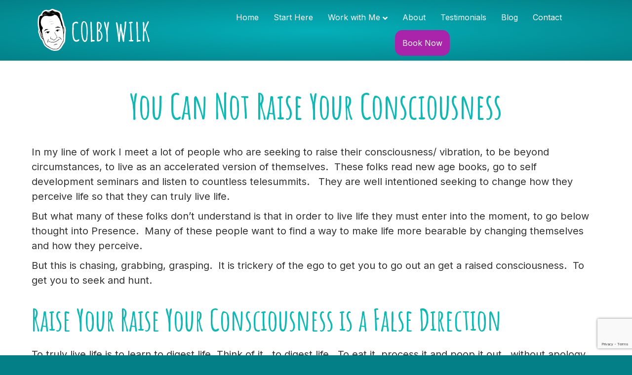

--- FILE ---
content_type: text/html; charset=UTF-8
request_url: http://colbywilk.com/you-can-not-raise-your-consciouness/
body_size: 15710
content:
<!DOCTYPE html>
<html lang="en">
<head>
<meta charset="UTF-8" />
<meta name='viewport' content='width=device-width, initial-scale=1.0' />
<meta http-equiv='X-UA-Compatible' content='IE=edge' />
<link rel="profile" href="https://gmpg.org/xfn/11" />
<meta name='robots' content='index, follow, max-image-preview:large, max-snippet:-1, max-video-preview:-1' />
	<style>img:is([sizes="auto" i], [sizes^="auto," i]) { contain-intrinsic-size: 3000px 1500px }</style>
	
	<!-- This site is optimized with the Yoast SEO plugin v26.0 - https://yoast.com/wordpress/plugins/seo/ -->
	<title>You Can Not Raise Your Consciousness - Colby Wilk &ndash; Intuitive Guide and Spiritual Healer</title>
	<meta name="description" content="People are seeking to raise their consciousness, but how many do it do does not create peace or prosperity.  These folks read new age books, go to self development seminars and listen to countless telesummits.   But to no avail. All this work leads to more suffering." />
	<link rel="canonical" href="https://colbywilk.com/you-can-not-raise-your-consciouness/" />
	<meta property="og:locale" content="en_US" />
	<meta property="og:type" content="article" />
	<meta property="og:title" content="You Can Not Raise Your Consciousness - Colby Wilk &ndash; Intuitive Guide and Spiritual Healer" />
	<meta property="og:description" content="People are seeking to raise their consciousness, but how many do it do does not create peace or prosperity.  These folks read new age books, go to self development seminars and listen to countless telesummits.   But to no avail. All this work leads to more suffering." />
	<meta property="og:url" content="https://colbywilk.com/you-can-not-raise-your-consciouness/" />
	<meta property="og:site_name" content="Colby Wilk &ndash; Intuitive Guide and Spiritual Healer" />
	<meta property="article:publisher" content="https://www.facebook.com/Colby-Wilk-Healer-111923212182440/" />
	<meta property="article:published_time" content="2015-10-20T13:49:21+00:00" />
	<meta property="article:modified_time" content="2019-05-09T15:34:25+00:00" />
	<meta property="og:image" content="https://colbywilk.com/wp-content/uploads/2018/12/Healing-Article-Typewriter.png" />
	<meta property="og:image:width" content="600" />
	<meta property="og:image:height" content="338" />
	<meta property="og:image:type" content="image/png" />
	<meta name="author" content="Colby Wilk" />
	<meta name="twitter:card" content="summary_large_image" />
	<meta name="twitter:creator" content="@colbywilk" />
	<meta name="twitter:site" content="@colbywilk" />
	<meta name="twitter:label1" content="Written by" />
	<meta name="twitter:data1" content="Colby Wilk" />
	<meta name="twitter:label2" content="Est. reading time" />
	<meta name="twitter:data2" content="2 minutes" />
	<script type="application/ld+json" class="yoast-schema-graph">{"@context":"https://schema.org","@graph":[{"@type":"Article","@id":"https://colbywilk.com/you-can-not-raise-your-consciouness/#article","isPartOf":{"@id":"https://colbywilk.com/you-can-not-raise-your-consciouness/"},"author":{"name":"Colby Wilk","@id":"https://colbywilk.com/#/schema/person/481e5c948373cc200532b73adc962cb3"},"headline":"You Can Not Raise Your Consciousness","datePublished":"2015-10-20T13:49:21+00:00","dateModified":"2019-05-09T15:34:25+00:00","mainEntityOfPage":{"@id":"https://colbywilk.com/you-can-not-raise-your-consciouness/"},"wordCount":345,"commentCount":0,"publisher":{"@id":"https://colbywilk.com/#organization"},"image":{"@id":"https://colbywilk.com/you-can-not-raise-your-consciouness/#primaryimage"},"thumbnailUrl":"https://colbywilk.com/wp-content/uploads/2018/12/Healing-Article-Typewriter.png","keywords":["Articles"],"articleSection":["After a Breakup","Anxiety","Depression","EMF Healing","Enhancing Your Gift","Finding Purpose","Get Unstuck","Grief","Healing With Couples","Phobias","Physical Health","Prosperity","Trauma and Abuse","Young People"],"inLanguage":"en","potentialAction":[{"@type":"CommentAction","name":"Comment","target":["https://colbywilk.com/you-can-not-raise-your-consciouness/#respond"]}]},{"@type":"WebPage","@id":"https://colbywilk.com/you-can-not-raise-your-consciouness/","url":"https://colbywilk.com/you-can-not-raise-your-consciouness/","name":"You Can Not Raise Your Consciousness - Colby Wilk &ndash; Intuitive Guide and Spiritual Healer","isPartOf":{"@id":"https://colbywilk.com/#website"},"primaryImageOfPage":{"@id":"https://colbywilk.com/you-can-not-raise-your-consciouness/#primaryimage"},"image":{"@id":"https://colbywilk.com/you-can-not-raise-your-consciouness/#primaryimage"},"thumbnailUrl":"https://colbywilk.com/wp-content/uploads/2018/12/Healing-Article-Typewriter.png","datePublished":"2015-10-20T13:49:21+00:00","dateModified":"2019-05-09T15:34:25+00:00","description":"People are seeking to raise their consciousness, but how many do it do does not create peace or prosperity.  These folks read new age books, go to self development seminars and listen to countless telesummits.   But to no avail. All this work leads to more suffering.","breadcrumb":{"@id":"https://colbywilk.com/you-can-not-raise-your-consciouness/#breadcrumb"},"inLanguage":"en","potentialAction":[{"@type":"ReadAction","target":["https://colbywilk.com/you-can-not-raise-your-consciouness/"]}]},{"@type":"ImageObject","inLanguage":"en","@id":"https://colbywilk.com/you-can-not-raise-your-consciouness/#primaryimage","url":"https://colbywilk.com/wp-content/uploads/2018/12/Healing-Article-Typewriter.png","contentUrl":"https://colbywilk.com/wp-content/uploads/2018/12/Healing-Article-Typewriter.png","width":600,"height":338,"caption":"Image of a typewriter on a vivid purple background"},{"@type":"BreadcrumbList","@id":"https://colbywilk.com/you-can-not-raise-your-consciouness/#breadcrumb","itemListElement":[{"@type":"ListItem","position":1,"name":"Home","item":"https://colbywilk.com/"},{"@type":"ListItem","position":2,"name":"Blog","item":"https://colbywilk.com/blog/"},{"@type":"ListItem","position":3,"name":"You Can Not Raise Your Consciousness"}]},{"@type":"WebSite","@id":"https://colbywilk.com/#website","url":"https://colbywilk.com/","name":"Colby Wilk","description":"Find Your Way. Live Fully with Purpose","publisher":{"@id":"https://colbywilk.com/#organization"},"potentialAction":[{"@type":"SearchAction","target":{"@type":"EntryPoint","urlTemplate":"https://colbywilk.com/?s={search_term_string}"},"query-input":{"@type":"PropertyValueSpecification","valueRequired":true,"valueName":"search_term_string"}}],"inLanguage":"en"},{"@type":"Organization","@id":"https://colbywilk.com/#organization","name":"Colby Wilk","url":"https://colbywilk.com/","logo":{"@type":"ImageObject","inLanguage":"en","@id":"https://colbywilk.com/#/schema/logo/image/","url":"https://colbywilk.com/wp-content/uploads/2018/12/logo-colby-wilk-spiritual-healer.png","contentUrl":"https://colbywilk.com/wp-content/uploads/2018/12/logo-colby-wilk-spiritual-healer.png","width":192,"height":69,"caption":"Colby Wilk"},"image":{"@id":"https://colbywilk.com/#/schema/logo/image/"},"sameAs":["https://www.facebook.com/Colby-Wilk-Healer-111923212182440/","https://x.com/colbywilk","https://www.linkedin.com/in/colby-wilk-767956a/","https://www.youtube.com/user/colbywilk/videos"]},{"@type":"Person","@id":"https://colbywilk.com/#/schema/person/481e5c948373cc200532b73adc962cb3","name":"Colby Wilk","image":{"@type":"ImageObject","inLanguage":"en","@id":"https://colbywilk.com/#/schema/person/image/","url":"https://secure.gravatar.com/avatar/909294ae23b2758a15c5929d25d87aaa30623f11526fb176c10b98299aa65c6a?s=96&d=mm&r=g","contentUrl":"https://secure.gravatar.com/avatar/909294ae23b2758a15c5929d25d87aaa30623f11526fb176c10b98299aa65c6a?s=96&d=mm&r=g","caption":"Colby Wilk"}}]}</script>
	<!-- / Yoast SEO plugin. -->


<link rel='dns-prefetch' href='//www.googletagmanager.com' />
<link rel='dns-prefetch' href='//fonts.googleapis.com' />
<link href='https://fonts.gstatic.com' crossorigin rel='preconnect' />
<link rel="alternate" type="application/rss+xml" title="Colby Wilk &ndash; Intuitive Guide and Spiritual Healer &raquo; Feed" href="https://colbywilk.com/feed/" />
<link rel="alternate" type="application/rss+xml" title="Colby Wilk &ndash; Intuitive Guide and Spiritual Healer &raquo; Comments Feed" href="https://colbywilk.com/comments/feed/" />
<link rel="alternate" type="application/rss+xml" title="Colby Wilk &ndash; Intuitive Guide and Spiritual Healer &raquo; You Can Not Raise Your Consciousness Comments Feed" href="https://colbywilk.com/you-can-not-raise-your-consciouness/feed/" />
<link rel="preload" href="http://colbywilk.com/wp-content/plugins/bb-plugin/fonts/fontawesome/5.15.4/webfonts/fa-brands-400.woff2" as="font" type="font/woff2" crossorigin="anonymous">
<style id='wp-emoji-styles-inline-css'>

	img.wp-smiley, img.emoji {
		display: inline !important;
		border: none !important;
		box-shadow: none !important;
		height: 1em !important;
		width: 1em !important;
		margin: 0 0.07em !important;
		vertical-align: -0.1em !important;
		background: none !important;
		padding: 0 !important;
	}
</style>
<link rel='stylesheet' id='wp-block-library-css' href='http://colbywilk.com/wp-includes/css/dist/block-library/style.min.css?ver=6.8.3' media='all' />
<style id='wp-block-library-theme-inline-css'>
.wp-block-audio :where(figcaption){color:#555;font-size:13px;text-align:center}.is-dark-theme .wp-block-audio :where(figcaption){color:#ffffffa6}.wp-block-audio{margin:0 0 1em}.wp-block-code{border:1px solid #ccc;border-radius:4px;font-family:Menlo,Consolas,monaco,monospace;padding:.8em 1em}.wp-block-embed :where(figcaption){color:#555;font-size:13px;text-align:center}.is-dark-theme .wp-block-embed :where(figcaption){color:#ffffffa6}.wp-block-embed{margin:0 0 1em}.blocks-gallery-caption{color:#555;font-size:13px;text-align:center}.is-dark-theme .blocks-gallery-caption{color:#ffffffa6}:root :where(.wp-block-image figcaption){color:#555;font-size:13px;text-align:center}.is-dark-theme :root :where(.wp-block-image figcaption){color:#ffffffa6}.wp-block-image{margin:0 0 1em}.wp-block-pullquote{border-bottom:4px solid;border-top:4px solid;color:currentColor;margin-bottom:1.75em}.wp-block-pullquote cite,.wp-block-pullquote footer,.wp-block-pullquote__citation{color:currentColor;font-size:.8125em;font-style:normal;text-transform:uppercase}.wp-block-quote{border-left:.25em solid;margin:0 0 1.75em;padding-left:1em}.wp-block-quote cite,.wp-block-quote footer{color:currentColor;font-size:.8125em;font-style:normal;position:relative}.wp-block-quote:where(.has-text-align-right){border-left:none;border-right:.25em solid;padding-left:0;padding-right:1em}.wp-block-quote:where(.has-text-align-center){border:none;padding-left:0}.wp-block-quote.is-large,.wp-block-quote.is-style-large,.wp-block-quote:where(.is-style-plain){border:none}.wp-block-search .wp-block-search__label{font-weight:700}.wp-block-search__button{border:1px solid #ccc;padding:.375em .625em}:where(.wp-block-group.has-background){padding:1.25em 2.375em}.wp-block-separator.has-css-opacity{opacity:.4}.wp-block-separator{border:none;border-bottom:2px solid;margin-left:auto;margin-right:auto}.wp-block-separator.has-alpha-channel-opacity{opacity:1}.wp-block-separator:not(.is-style-wide):not(.is-style-dots){width:100px}.wp-block-separator.has-background:not(.is-style-dots){border-bottom:none;height:1px}.wp-block-separator.has-background:not(.is-style-wide):not(.is-style-dots){height:2px}.wp-block-table{margin:0 0 1em}.wp-block-table td,.wp-block-table th{word-break:normal}.wp-block-table :where(figcaption){color:#555;font-size:13px;text-align:center}.is-dark-theme .wp-block-table :where(figcaption){color:#ffffffa6}.wp-block-video :where(figcaption){color:#555;font-size:13px;text-align:center}.is-dark-theme .wp-block-video :where(figcaption){color:#ffffffa6}.wp-block-video{margin:0 0 1em}:root :where(.wp-block-template-part.has-background){margin-bottom:0;margin-top:0;padding:1.25em 2.375em}
</style>
<style id='classic-theme-styles-inline-css'>
/*! This file is auto-generated */
.wp-block-button__link{color:#fff;background-color:#32373c;border-radius:9999px;box-shadow:none;text-decoration:none;padding:calc(.667em + 2px) calc(1.333em + 2px);font-size:1.125em}.wp-block-file__button{background:#32373c;color:#fff;text-decoration:none}
</style>
<style id='global-styles-inline-css'>
:root{--wp--preset--aspect-ratio--square: 1;--wp--preset--aspect-ratio--4-3: 4/3;--wp--preset--aspect-ratio--3-4: 3/4;--wp--preset--aspect-ratio--3-2: 3/2;--wp--preset--aspect-ratio--2-3: 2/3;--wp--preset--aspect-ratio--16-9: 16/9;--wp--preset--aspect-ratio--9-16: 9/16;--wp--preset--color--black: #000000;--wp--preset--color--cyan-bluish-gray: #abb8c3;--wp--preset--color--white: #ffffff;--wp--preset--color--pale-pink: #f78da7;--wp--preset--color--vivid-red: #cf2e2e;--wp--preset--color--luminous-vivid-orange: #ff6900;--wp--preset--color--luminous-vivid-amber: #fcb900;--wp--preset--color--light-green-cyan: #7bdcb5;--wp--preset--color--vivid-green-cyan: #00d084;--wp--preset--color--pale-cyan-blue: #8ed1fc;--wp--preset--color--vivid-cyan-blue: #0693e3;--wp--preset--color--vivid-purple: #9b51e0;--wp--preset--color--fl-heading-text: #0abab5;--wp--preset--color--fl-body-bg: #038087;--wp--preset--color--fl-body-text: #333333;--wp--preset--color--fl-accent: #a924aa;--wp--preset--color--fl-accent-hover: #7624aa;--wp--preset--color--fl-topbar-bg: #038087;--wp--preset--color--fl-topbar-text: #ffffff;--wp--preset--color--fl-topbar-link: #ffffff;--wp--preset--color--fl-topbar-hover: #68d800;--wp--preset--color--fl-header-bg: #038087;--wp--preset--color--fl-header-text: #ffffff;--wp--preset--color--fl-header-link: #ffffff;--wp--preset--color--fl-header-hover: #7624aa;--wp--preset--color--fl-nav-bg: #000000;--wp--preset--color--fl-nav-link: #ffffff;--wp--preset--color--fl-content-bg: #ffffff;--wp--preset--color--fl-footer-widgets-bg: #ffffff;--wp--preset--color--fl-footer-widgets-text: #757575;--wp--preset--color--fl-footer-widgets-link: #2b7bb9;--wp--preset--color--fl-footer-widgets-hover: #2b7bb9;--wp--preset--color--fl-footer-bg: #038087;--wp--preset--color--fl-footer-text: #ffffff;--wp--preset--color--fl-footer-link: #ffffff;--wp--preset--color--fl-footer-hover: #eaeaea;--wp--preset--gradient--vivid-cyan-blue-to-vivid-purple: linear-gradient(135deg,rgba(6,147,227,1) 0%,rgb(155,81,224) 100%);--wp--preset--gradient--light-green-cyan-to-vivid-green-cyan: linear-gradient(135deg,rgb(122,220,180) 0%,rgb(0,208,130) 100%);--wp--preset--gradient--luminous-vivid-amber-to-luminous-vivid-orange: linear-gradient(135deg,rgba(252,185,0,1) 0%,rgba(255,105,0,1) 100%);--wp--preset--gradient--luminous-vivid-orange-to-vivid-red: linear-gradient(135deg,rgba(255,105,0,1) 0%,rgb(207,46,46) 100%);--wp--preset--gradient--very-light-gray-to-cyan-bluish-gray: linear-gradient(135deg,rgb(238,238,238) 0%,rgb(169,184,195) 100%);--wp--preset--gradient--cool-to-warm-spectrum: linear-gradient(135deg,rgb(74,234,220) 0%,rgb(151,120,209) 20%,rgb(207,42,186) 40%,rgb(238,44,130) 60%,rgb(251,105,98) 80%,rgb(254,248,76) 100%);--wp--preset--gradient--blush-light-purple: linear-gradient(135deg,rgb(255,206,236) 0%,rgb(152,150,240) 100%);--wp--preset--gradient--blush-bordeaux: linear-gradient(135deg,rgb(254,205,165) 0%,rgb(254,45,45) 50%,rgb(107,0,62) 100%);--wp--preset--gradient--luminous-dusk: linear-gradient(135deg,rgb(255,203,112) 0%,rgb(199,81,192) 50%,rgb(65,88,208) 100%);--wp--preset--gradient--pale-ocean: linear-gradient(135deg,rgb(255,245,203) 0%,rgb(182,227,212) 50%,rgb(51,167,181) 100%);--wp--preset--gradient--electric-grass: linear-gradient(135deg,rgb(202,248,128) 0%,rgb(113,206,126) 100%);--wp--preset--gradient--midnight: linear-gradient(135deg,rgb(2,3,129) 0%,rgb(40,116,252) 100%);--wp--preset--font-size--small: 13px;--wp--preset--font-size--medium: 20px;--wp--preset--font-size--large: 36px;--wp--preset--font-size--x-large: 42px;--wp--preset--spacing--20: 0.44rem;--wp--preset--spacing--30: 0.67rem;--wp--preset--spacing--40: 1rem;--wp--preset--spacing--50: 1.5rem;--wp--preset--spacing--60: 2.25rem;--wp--preset--spacing--70: 3.38rem;--wp--preset--spacing--80: 5.06rem;--wp--preset--shadow--natural: 6px 6px 9px rgba(0, 0, 0, 0.2);--wp--preset--shadow--deep: 12px 12px 50px rgba(0, 0, 0, 0.4);--wp--preset--shadow--sharp: 6px 6px 0px rgba(0, 0, 0, 0.2);--wp--preset--shadow--outlined: 6px 6px 0px -3px rgba(255, 255, 255, 1), 6px 6px rgba(0, 0, 0, 1);--wp--preset--shadow--crisp: 6px 6px 0px rgba(0, 0, 0, 1);}:where(.is-layout-flex){gap: 0.5em;}:where(.is-layout-grid){gap: 0.5em;}body .is-layout-flex{display: flex;}.is-layout-flex{flex-wrap: wrap;align-items: center;}.is-layout-flex > :is(*, div){margin: 0;}body .is-layout-grid{display: grid;}.is-layout-grid > :is(*, div){margin: 0;}:where(.wp-block-columns.is-layout-flex){gap: 2em;}:where(.wp-block-columns.is-layout-grid){gap: 2em;}:where(.wp-block-post-template.is-layout-flex){gap: 1.25em;}:where(.wp-block-post-template.is-layout-grid){gap: 1.25em;}.has-black-color{color: var(--wp--preset--color--black) !important;}.has-cyan-bluish-gray-color{color: var(--wp--preset--color--cyan-bluish-gray) !important;}.has-white-color{color: var(--wp--preset--color--white) !important;}.has-pale-pink-color{color: var(--wp--preset--color--pale-pink) !important;}.has-vivid-red-color{color: var(--wp--preset--color--vivid-red) !important;}.has-luminous-vivid-orange-color{color: var(--wp--preset--color--luminous-vivid-orange) !important;}.has-luminous-vivid-amber-color{color: var(--wp--preset--color--luminous-vivid-amber) !important;}.has-light-green-cyan-color{color: var(--wp--preset--color--light-green-cyan) !important;}.has-vivid-green-cyan-color{color: var(--wp--preset--color--vivid-green-cyan) !important;}.has-pale-cyan-blue-color{color: var(--wp--preset--color--pale-cyan-blue) !important;}.has-vivid-cyan-blue-color{color: var(--wp--preset--color--vivid-cyan-blue) !important;}.has-vivid-purple-color{color: var(--wp--preset--color--vivid-purple) !important;}.has-black-background-color{background-color: var(--wp--preset--color--black) !important;}.has-cyan-bluish-gray-background-color{background-color: var(--wp--preset--color--cyan-bluish-gray) !important;}.has-white-background-color{background-color: var(--wp--preset--color--white) !important;}.has-pale-pink-background-color{background-color: var(--wp--preset--color--pale-pink) !important;}.has-vivid-red-background-color{background-color: var(--wp--preset--color--vivid-red) !important;}.has-luminous-vivid-orange-background-color{background-color: var(--wp--preset--color--luminous-vivid-orange) !important;}.has-luminous-vivid-amber-background-color{background-color: var(--wp--preset--color--luminous-vivid-amber) !important;}.has-light-green-cyan-background-color{background-color: var(--wp--preset--color--light-green-cyan) !important;}.has-vivid-green-cyan-background-color{background-color: var(--wp--preset--color--vivid-green-cyan) !important;}.has-pale-cyan-blue-background-color{background-color: var(--wp--preset--color--pale-cyan-blue) !important;}.has-vivid-cyan-blue-background-color{background-color: var(--wp--preset--color--vivid-cyan-blue) !important;}.has-vivid-purple-background-color{background-color: var(--wp--preset--color--vivid-purple) !important;}.has-black-border-color{border-color: var(--wp--preset--color--black) !important;}.has-cyan-bluish-gray-border-color{border-color: var(--wp--preset--color--cyan-bluish-gray) !important;}.has-white-border-color{border-color: var(--wp--preset--color--white) !important;}.has-pale-pink-border-color{border-color: var(--wp--preset--color--pale-pink) !important;}.has-vivid-red-border-color{border-color: var(--wp--preset--color--vivid-red) !important;}.has-luminous-vivid-orange-border-color{border-color: var(--wp--preset--color--luminous-vivid-orange) !important;}.has-luminous-vivid-amber-border-color{border-color: var(--wp--preset--color--luminous-vivid-amber) !important;}.has-light-green-cyan-border-color{border-color: var(--wp--preset--color--light-green-cyan) !important;}.has-vivid-green-cyan-border-color{border-color: var(--wp--preset--color--vivid-green-cyan) !important;}.has-pale-cyan-blue-border-color{border-color: var(--wp--preset--color--pale-cyan-blue) !important;}.has-vivid-cyan-blue-border-color{border-color: var(--wp--preset--color--vivid-cyan-blue) !important;}.has-vivid-purple-border-color{border-color: var(--wp--preset--color--vivid-purple) !important;}.has-vivid-cyan-blue-to-vivid-purple-gradient-background{background: var(--wp--preset--gradient--vivid-cyan-blue-to-vivid-purple) !important;}.has-light-green-cyan-to-vivid-green-cyan-gradient-background{background: var(--wp--preset--gradient--light-green-cyan-to-vivid-green-cyan) !important;}.has-luminous-vivid-amber-to-luminous-vivid-orange-gradient-background{background: var(--wp--preset--gradient--luminous-vivid-amber-to-luminous-vivid-orange) !important;}.has-luminous-vivid-orange-to-vivid-red-gradient-background{background: var(--wp--preset--gradient--luminous-vivid-orange-to-vivid-red) !important;}.has-very-light-gray-to-cyan-bluish-gray-gradient-background{background: var(--wp--preset--gradient--very-light-gray-to-cyan-bluish-gray) !important;}.has-cool-to-warm-spectrum-gradient-background{background: var(--wp--preset--gradient--cool-to-warm-spectrum) !important;}.has-blush-light-purple-gradient-background{background: var(--wp--preset--gradient--blush-light-purple) !important;}.has-blush-bordeaux-gradient-background{background: var(--wp--preset--gradient--blush-bordeaux) !important;}.has-luminous-dusk-gradient-background{background: var(--wp--preset--gradient--luminous-dusk) !important;}.has-pale-ocean-gradient-background{background: var(--wp--preset--gradient--pale-ocean) !important;}.has-electric-grass-gradient-background{background: var(--wp--preset--gradient--electric-grass) !important;}.has-midnight-gradient-background{background: var(--wp--preset--gradient--midnight) !important;}.has-small-font-size{font-size: var(--wp--preset--font-size--small) !important;}.has-medium-font-size{font-size: var(--wp--preset--font-size--medium) !important;}.has-large-font-size{font-size: var(--wp--preset--font-size--large) !important;}.has-x-large-font-size{font-size: var(--wp--preset--font-size--x-large) !important;}
:where(.wp-block-post-template.is-layout-flex){gap: 1.25em;}:where(.wp-block-post-template.is-layout-grid){gap: 1.25em;}
:where(.wp-block-columns.is-layout-flex){gap: 2em;}:where(.wp-block-columns.is-layout-grid){gap: 2em;}
:root :where(.wp-block-pullquote){font-size: 1.5em;line-height: 1.6;}
</style>
<link rel='stylesheet' id='ctct_form_styles-css' href='http://colbywilk.com/wp-content/plugins/constant-contact-forms/assets/css/style.css?ver=2.12.0' media='all' />
<link rel='stylesheet' id='woocommerce-layout-css' href='http://colbywilk.com/wp-content/plugins/woocommerce/assets/css/woocommerce-layout.css?ver=10.2.1' media='all' />
<link rel='stylesheet' id='woocommerce-smallscreen-css' href='http://colbywilk.com/wp-content/plugins/woocommerce/assets/css/woocommerce-smallscreen.css?ver=10.2.1' media='only screen and (max-width: 767px)' />
<link rel='stylesheet' id='woocommerce-general-css' href='http://colbywilk.com/wp-content/plugins/woocommerce/assets/css/woocommerce.css?ver=10.2.1' media='all' />
<style id='woocommerce-inline-inline-css'>
.woocommerce form .form-row .required { visibility: visible; }
</style>
<link rel='stylesheet' id='ultimate-icons-css' href='https://colbywilk.com/wp-content/uploads/bb-plugin/icons/ultimate-icons/style.css?ver=2.8.6.1' media='all' />
<link rel='stylesheet' id='font-awesome-5-css' href='http://colbywilk.com/wp-content/plugins/bb-plugin/fonts/fontawesome/5.15.4/css/all.min.css?ver=2.8.6.1' media='all' />
<link rel='stylesheet' id='fl-builder-layout-bundle-298e875cc940fc0c4f66072b77e51aff-css' href='https://colbywilk.com/wp-content/uploads/bb-plugin/cache/298e875cc940fc0c4f66072b77e51aff-layout-bundle.css?ver=2.8.6.1-1.5.1.1' media='all' />
<link rel='stylesheet' id='brands-styles-css' href='http://colbywilk.com/wp-content/plugins/woocommerce/assets/css/brands.css?ver=10.2.1' media='all' />
<link rel='stylesheet' id='jquery-magnificpopup-css' href='http://colbywilk.com/wp-content/plugins/bb-plugin/css/jquery.magnificpopup.min.css?ver=2.8.6.1' media='all' />
<link rel='stylesheet' id='bootstrap-css' href='http://colbywilk.com/wp-content/themes/bb-theme/css/bootstrap.min.css?ver=1.7.17.1' media='all' />
<link rel='stylesheet' id='fl-automator-skin-css' href='https://colbywilk.com/wp-content/uploads/bb-theme/skin-690930e7af4ce.css?ver=1.7.17.1' media='all' />
<link rel='stylesheet' id='fl-builder-google-fonts-ea932fb3ba2222d3726198d448855698-css' href='//fonts.googleapis.com/css?family=Inter%3A400%2C700%2C300%7CAmatic+SC%3A700%2C400&#038;ver=6.8.3' media='all' />
<style id='rocket-lazyload-inline-css'>
.rll-youtube-player{position:relative;padding-bottom:56.23%;height:0;overflow:hidden;max-width:100%;background:#000;margin:5px}.rll-youtube-player iframe{position:absolute;top:0;left:0;width:100%;height:100%;z-index:100;background:0 0}.rll-youtube-player img{bottom:0;display:block;left:0;margin:auto;max-width:100%;width:100%;position:absolute;right:0;top:0;border:none;height:auto;cursor:pointer;-webkit-transition:.4s all;-moz-transition:.4s all;transition:.4s all}.rll-youtube-player img:hover{-webkit-filter:brightness(75%)}.rll-youtube-player .play{height:72px;width:72px;left:50%;top:50%;margin-left:-36px;margin-top:-36px;position:absolute;background:url(http://colbywilk.com/wp-content/plugins/wp-rocket/inc/front/img/play.png) no-repeat;cursor:pointer}
</style>
<script src="http://colbywilk.com/wp-includes/js/jquery/jquery.min.js?ver=3.7.1" id="jquery-core-js"></script>
<script src="http://colbywilk.com/wp-includes/js/jquery/jquery-migrate.min.js?ver=3.4.1" id="jquery-migrate-js"></script>
<script src="http://colbywilk.com/wp-content/plugins/woocommerce/assets/js/jquery-blockui/jquery.blockUI.min.js?ver=2.7.0-wc.10.2.1" id="jquery-blockui-js" data-wp-strategy="defer"></script>
<script src="http://colbywilk.com/wp-content/plugins/woocommerce/assets/js/js-cookie/js.cookie.min.js?ver=2.1.4-wc.10.2.1" id="js-cookie-js" data-wp-strategy="defer"></script>

<!-- Google tag (gtag.js) snippet added by Site Kit -->
<!-- Google Analytics snippet added by Site Kit -->
<script src="https://www.googletagmanager.com/gtag/js?id=GT-NBJM39L" id="google_gtagjs-js" async></script>
<script id="google_gtagjs-js-after">
window.dataLayer = window.dataLayer || [];function gtag(){dataLayer.push(arguments);}
gtag("set","linker",{"domains":["colbywilk.com"]});
gtag("js", new Date());
gtag("set", "developer_id.dZTNiMT", true);
gtag("config", "GT-NBJM39L");
 window._googlesitekit = window._googlesitekit || {}; window._googlesitekit.throttledEvents = []; window._googlesitekit.gtagEvent = (name, data) => { var key = JSON.stringify( { name, data } ); if ( !! window._googlesitekit.throttledEvents[ key ] ) { return; } window._googlesitekit.throttledEvents[ key ] = true; setTimeout( () => { delete window._googlesitekit.throttledEvents[ key ]; }, 5 ); gtag( "event", name, { ...data, event_source: "site-kit" } ); };
</script>
<link rel="https://api.w.org/" href="https://colbywilk.com/wp-json/" /><link rel="alternate" title="JSON" type="application/json" href="https://colbywilk.com/wp-json/wp/v2/posts/501" /><link rel="EditURI" type="application/rsd+xml" title="RSD" href="https://colbywilk.com/xmlrpc.php?rsd" />
<meta name="generator" content="WordPress 6.8.3" />
<meta name="generator" content="WooCommerce 10.2.1" />
<link rel='shortlink' href='https://colbywilk.com/?p=501' />

		<!-- GA Google Analytics @ https://m0n.co/ga -->
		<script async src="https://www.googletagmanager.com/gtag/js?id=UA-122154301-1"></script>
		<script>
			window.dataLayer = window.dataLayer || [];
			function gtag(){dataLayer.push(arguments);}
			gtag('js', new Date());
			gtag('config', 'UA-122154301-1');
		</script>

	<meta name="generator" content="Site Kit by Google 1.164.0" /><link rel="pingback" href="http://colbywilk.com/xmlrpc.php">
	<noscript><style>.woocommerce-product-gallery{ opacity: 1 !important; }</style></noscript>
	
<!-- Meta Pixel Code -->
<script type='text/javascript'>
!function(f,b,e,v,n,t,s){if(f.fbq)return;n=f.fbq=function(){n.callMethod?
n.callMethod.apply(n,arguments):n.queue.push(arguments)};if(!f._fbq)f._fbq=n;
n.push=n;n.loaded=!0;n.version='2.0';n.queue=[];t=b.createElement(e);t.async=!0;
t.src=v;s=b.getElementsByTagName(e)[0];s.parentNode.insertBefore(t,s)}(window,
document,'script','https://connect.facebook.net/en_US/fbevents.js');
</script>
<!-- End Meta Pixel Code -->
<script type='text/javascript'>var url = window.location.origin + '?ob=open-bridge';
            fbq('set', 'openbridge', '1023378843215031', url);
fbq('init', '1023378843215031', {}, {
    "agent": "wordpress-6.8.3-4.1.5"
})</script><script type='text/javascript'>
    fbq('track', 'PageView', []);
  </script><link rel="icon" href="https://colbywilk.com/wp-content/uploads/2025/01/cropped-favicon.png" sizes="32x32" />
<link rel="icon" href="https://colbywilk.com/wp-content/uploads/2025/01/cropped-favicon.png" sizes="192x192" />
<link rel="apple-touch-icon" href="https://colbywilk.com/wp-content/uploads/2025/01/cropped-favicon.png" />
<meta name="msapplication-TileImage" content="https://colbywilk.com/wp-content/uploads/2025/01/cropped-favicon.png" />
		<style id="wp-custom-css">
			h2.fl-heading {
	text-align: center; 
}

.fl-post-title{
	text-align:center;
	margin-bottom:0px;
}

.woocommerce a{
	color: #a924aa;
}

.woocommerce-page .woocommerce a.button.wc-forward, .woocommerce-page button.button, .woocommerce-page button.button.alt, .woocommerce-page a.button, .woocommerce-page a.button.alt
{
	background-color: #a924aa;
}

/*
.woocommerce-page button.button:HOVER, .woocommerce-page button.button.alt:HOVER, .woocommerce-page a.button:HOVER, .woocommerce-page a.button.alt:HOVER
{
	background-color: #7624aa;
}
*/

.uabb-text-editor *:not(h1):not(h2):not(h3):not(h4):not(h5):not(h6):not(strong):not(b) {
    font-style: italic;
}


.fl-node-5d1a25dc3ce1c .uabb-blog-post-content {
  display: none;
}

.fl-page-nav-collapse ul.navbar-nav > li:last-child {
	background-color:#a924aa;
border-radius:15px;
}

.fl-page-nav-collapse ul.navbar-nav > li:last-child a{
	color:#ffffff;
}

.fl-page-nav-collapse ul.navbar-nav > li:last-child:HOVER {
	background-color:#7624aa;
}

.fl-page-nav-collapse ul.navbar-nav > li:last-child:HOVER a{
	color:#ffffff;
}

 .fl-page-nav-right .fl-page-nav-wrap .navbar-nav li.current-menu-item > a {
    color: #ffffff;
  }

.fl-heading a span{
	font-weight:700;
}

#colbyfooter{
	background: linear-gradient(to bottom, #04a6af 0%, #038087 100%);
}

/*
.fl-module-heading .fl-heading {
	text-align: center!important; }


.fl-module-content a, a {font-weight:700;}

*/

.fl-module-content a:hover, a:hover {text-decoration:underline;}

.fl-page-nav-right .fl-page-nav-wrap .navbar-nav li>a {
	text-decoration: none; 
	}

.gform_wrapper .top_label li ul.gfield_checkbox, .gform_wrapper .top_label li ul.gfield_radio {
    width: calc(60% + 16px)!important;
	}

.ginput_container.ginput_container_radio {
    margin-bottom: 40px !important;
}

div.fl-module .fl-module-uabb-video .fl-node-5d07b08a847da {
	min-width: 512px!important;
}

@media (max-width: 768px)
{
 ul.navbar-nav li.mega-menu .mobile-nav-header>a
 {
 display: none;
 }
	
.fl-row[data-node] > .fl-row-content-wrap {
    padding: 0px;
	}
.fl-node-olxnycgpemvr.fl-col > .fl-col-content {
    margin-top: 0px;
    margin-bottom: -30px;
}
	
	  .fl-page-nav-toggle-icon.fl-page-nav-toggle-visible-mobile .fl-page-nav-collapse ul.navbar-nav > li > a:HOVER {
    color: #fff;
    text-align: left;
  }
	
	 .fl-page-nav-toggle-icon.fl-page-nav-toggle-visible-mobile .fl-page-nav-collapse ul.navbar-nav > li.current-menu-item > a {
    color: #ffffff;
  }
	
}

.fl-page-nav ul.sub-menu {
  border-top: none;
	background: radial-gradient(ellipse at center, #04afb9 0%, #038087 100%);
}

.fl-node-5cdb18a9c1ab2 .uabb-gf-style input[type="text"]{
	color:#000000;
}

.fl-node-5cdb18a9c1ab2 .uabb-gf-style input[type="text"]:focus{
	color:#000000;
}



#mc_embed_signup input{
margin:5px
}

#mc-embedded-subscribe{
	padding:15px;
	padding-left:25px;
	padding-right:25px;
	
}


#email_address_2{
	width:34%;
	float:left;
}

#first_name_field_2{
	width:32%;
	float:left;
	margin-left:10px;
	margin-top: -40px;
}

#gdpr_text{
	clear:both;
	text-align:center;
}
#ctct_form_2 button{
	width:32%;
	float:right;
	margin-top:-121px;
}

@media (max-width: 991px) {
	#email_address_2{
	width:34%;
	float:left;
}

#first_name_field_2{
	width:32%;
	float:left;
	margin-left:10px;
	margin-top: -40px;
}

#gdpr_text{
	clear:both;
	text-align:center;
}
#ctct_form_2 button{
	width:32%;
	float:right;
	margin-top:-135px;
}
}

@media (max-width: 650px) {
	#email_address_2{
	width:100%;
	float:none;
}

#first_name_field_2{
	width:100%;
	float:none;
	margin-left:0px;
	margin-top: 0px;
}

#gdpr_text{
	clear:none;
	text-align:center;
}
#ctct_form_2 button{
	width:100%;
	float:right;
	margin-top:0px;
}
}		</style>
		<!-- Google tag (gtag.js) -->
<script async src="https://www.googletagmanager.com/gtag/js?id=G-HJDSGBRJH0"></script>
<script>
  window.dataLayer = window.dataLayer || [];
  function gtag(){dataLayer.push(arguments);}
  gtag('js', new Date());

  gtag('config', 'G-HJDSGBRJH0');
</script>
</head>
<body class="wp-singular post-template-default single single-post postid-501 single-format-standard wp-theme-bb-theme wp-child-theme-bb-theme-child theme-bb-theme fl-builder-2-8-6-1 fl-themer-1-5-1-1 fl-theme-1-7-17-1 woocommerce-no-js fl-theme-builder-part fl-theme-builder-part-top-menu ctct-bb-theme fl-framework-bootstrap fl-preset-default fl-full-width fl-submenu-indicator fl-submenu-toggle fl-nav-collapse-menu" itemscope="itemscope" itemtype="https://schema.org/WebPage">
<!-- Google tag (gtag.js) -->
<script async src="https://www.googletagmanager.com/gtag/js?id=G-HJDSG8RJH0"></script>
<script>
  window.dataLayer = window.dataLayer || [];
  function gtag(){dataLayer.push(arguments);}
  gtag('js', new Date());
  gtag('config', 'G-HJDSG8RJH0');
</script>

<!-- Meta Pixel Code -->
<noscript>
<img height="1" width="1" style="display:none" alt="fbpx"
src="https://www.facebook.com/tr?id=1023378843215031&ev=PageView&noscript=1" />
</noscript>
<!-- End Meta Pixel Code -->
<a aria-label="Skip to content" class="fl-screen-reader-text" href="#fl-main-content">Skip to content</a><div class="fl-page">
	<header class="fl-page-header fl-page-header-fixed fl-page-nav-right fl-page-nav-toggle-icon fl-page-nav-toggle-visible-mobile"  role="banner">
	<div class="fl-page-header-wrap">
		<div class="fl-page-header-container container">
			<div class="fl-page-header-row row">
				<div class="col-sm-12 col-md-3 fl-page-logo-wrap">
					<div class="fl-page-header-logo">
						<a href="https://colbywilk.com/"><img class="fl-logo-img" loading="false" data-no-lazy="1"   itemscope itemtype="https://schema.org/ImageObject" src="https://colbywilk.com/wp-content/uploads/2025/07/Colby-Wilk-Intuitive-Healer-Logo.webp" data-retina="" title="" width="239" data-width="239" height="85" data-height="85" alt="Colby Wilk &ndash; Intuitive Guide and Spiritual Healer" /><meta itemprop="name" content="Colby Wilk &ndash; Intuitive Guide and Spiritual Healer" /></a>
					</div>
				</div>
				<div class="col-sm-12 col-md-9 fl-page-fixed-nav-wrap">
					<div class="fl-page-nav-wrap">
						<nav class="fl-page-nav fl-nav navbar navbar-default navbar-expand-md" aria-label="Header Menu" role="navigation">
							<button type="button" class="navbar-toggle navbar-toggler" data-toggle="collapse" data-target=".fl-page-nav-collapse">
								<span><i class="fas fa-bars" aria-hidden="true"></i><span class="sr-only">Menu</span></span>
							</button>
							<div class="fl-page-nav-collapse collapse navbar-collapse">
								<ul id="menu-main-menu" class="nav navbar-nav navbar-right menu fl-theme-menu"><li id="menu-item-24971" class="menu-item menu-item-type-post_type menu-item-object-page menu-item-home menu-item-24971 nav-item"><a href="https://colbywilk.com/" class="nav-link">Home</a></li>
<li id="menu-item-28681" class="menu-item menu-item-type-post_type menu-item-object-page menu-item-28681 nav-item"><a href="https://colbywilk.com/start-here/" class="nav-link">Start Here</a></li>
<li id="menu-item-197" class="menu-item menu-item-type-custom menu-item-object-custom menu-item-has-children menu-item-197 nav-item"><a href="#" class="nav-link">Work with Me</a><div class="fl-submenu-icon-wrap"><span class="fl-submenu-toggle-icon"></span></div>
<ul class="sub-menu">
	<li id="menu-item-4659" class="menu-item menu-item-type-post_type menu-item-object-page menu-item-4659 nav-item"><a href="https://colbywilk.com/sessions/" class="nav-link">Sessions</a></li>
	<li id="menu-item-289" class="menu-item menu-item-type-post_type menu-item-object-page menu-item-289 nav-item"><a href="https://colbywilk.com/workshops/" class="nav-link">Workshops</a></li>
	<li id="menu-item-311" class="menu-item menu-item-type-post_type menu-item-object-page menu-item-311 nav-item"><a href="https://colbywilk.com/products/" class="nav-link">Products</a></li>
</ul>
</li>
<li id="menu-item-52" class="menu-item menu-item-type-post_type menu-item-object-page menu-item-52 nav-item"><a href="https://colbywilk.com/about-colby/" class="nav-link">About</a></li>
<li id="menu-item-28196" class="menu-item menu-item-type-post_type menu-item-object-page menu-item-28196 nav-item"><a href="https://colbywilk.com/testimonials/" class="nav-link">Testimonials</a></li>
<li id="menu-item-5267" class="menu-item menu-item-type-post_type menu-item-object-page current_page_parent menu-item-5267 nav-item"><a href="https://colbywilk.com/blog/" class="nav-link">Blog</a></li>
<li id="menu-item-5084" class="menu-item menu-item-type-post_type menu-item-object-page menu-item-5084 nav-item"><a href="https://colbywilk.com/contact/" class="nav-link">Contact</a></li>
<li id="menu-item-26467" class="button menu-item menu-item-type-custom menu-item-object-custom menu-item-26467 nav-item"><a href="https://colbywilk.com/sessions#booksession" class="nav-link">Book Now</a></li>
</ul>							</div>
						</nav>
					</div>
				</div>
			</div>
		</div>
	</div>
</header><!-- .fl-page-header-fixed -->
<div class="fl-builder-content fl-builder-content-12214 fl-builder-global-templates-locked" data-post-id="12214" data-type="part"></div><div class="uabb-js-breakpoint" style="display: none;"></div><header class="fl-page-header fl-page-header-primary fl-page-nav-right fl-page-nav-toggle-icon fl-page-nav-toggle-visible-mobile" itemscope="itemscope" itemtype="https://schema.org/WPHeader"  role="banner">
	<div class="fl-page-header-wrap">
		<div class="fl-page-header-container container">
			<div class="fl-page-header-row row">
				<div class="col-sm-12 col-md-4 fl-page-header-logo-col">
					<div class="fl-page-header-logo" itemscope="itemscope" itemtype="https://schema.org/Organization">
						<a href="https://colbywilk.com/" itemprop="url"><img class="fl-logo-img" loading="false" data-no-lazy="1"   itemscope itemtype="https://schema.org/ImageObject" src="https://colbywilk.com/wp-content/uploads/2025/07/Colby-Wilk-Intuitive-Healer-Logo.webp" data-retina="" title="" width="239" data-width="239" height="85" data-height="85" alt="Colby Wilk &ndash; Intuitive Guide and Spiritual Healer" /><meta itemprop="name" content="Colby Wilk &ndash; Intuitive Guide and Spiritual Healer" /></a>
											</div>
				</div>
				<div class="col-sm-12 col-md-8 fl-page-nav-col">
					<div class="fl-page-nav-wrap">
						<nav class="fl-page-nav fl-nav navbar navbar-default navbar-expand-md" aria-label="Header Menu" itemscope="itemscope" itemtype="https://schema.org/SiteNavigationElement" role="navigation">
							<button type="button" class="navbar-toggle navbar-toggler" data-toggle="collapse" data-target=".fl-page-nav-collapse">
								<span><i class="fas fa-bars" aria-hidden="true"></i><span class="sr-only">Menu</span></span>
							</button>
							<div class="fl-page-nav-collapse collapse navbar-collapse">
								<ul id="menu-main-menu-1" class="nav navbar-nav navbar-right menu fl-theme-menu"><li class="menu-item menu-item-type-post_type menu-item-object-page menu-item-home menu-item-24971 nav-item"><a href="https://colbywilk.com/" class="nav-link">Home</a></li>
<li class="menu-item menu-item-type-post_type menu-item-object-page menu-item-28681 nav-item"><a href="https://colbywilk.com/start-here/" class="nav-link">Start Here</a></li>
<li class="menu-item menu-item-type-custom menu-item-object-custom menu-item-has-children menu-item-197 nav-item"><a href="#" class="nav-link">Work with Me</a><div class="fl-submenu-icon-wrap"><span class="fl-submenu-toggle-icon"></span></div>
<ul class="sub-menu">
	<li class="menu-item menu-item-type-post_type menu-item-object-page menu-item-4659 nav-item"><a href="https://colbywilk.com/sessions/" class="nav-link">Sessions</a></li>
	<li class="menu-item menu-item-type-post_type menu-item-object-page menu-item-289 nav-item"><a href="https://colbywilk.com/workshops/" class="nav-link">Workshops</a></li>
	<li class="menu-item menu-item-type-post_type menu-item-object-page menu-item-311 nav-item"><a href="https://colbywilk.com/products/" class="nav-link">Products</a></li>
</ul>
</li>
<li class="menu-item menu-item-type-post_type menu-item-object-page menu-item-52 nav-item"><a href="https://colbywilk.com/about-colby/" class="nav-link">About</a></li>
<li class="menu-item menu-item-type-post_type menu-item-object-page menu-item-28196 nav-item"><a href="https://colbywilk.com/testimonials/" class="nav-link">Testimonials</a></li>
<li class="menu-item menu-item-type-post_type menu-item-object-page current_page_parent menu-item-5267 nav-item"><a href="https://colbywilk.com/blog/" class="nav-link">Blog</a></li>
<li class="menu-item menu-item-type-post_type menu-item-object-page menu-item-5084 nav-item"><a href="https://colbywilk.com/contact/" class="nav-link">Contact</a></li>
<li class="button menu-item menu-item-type-custom menu-item-object-custom menu-item-26467 nav-item"><a href="https://colbywilk.com/sessions#booksession" class="nav-link">Book Now</a></li>
</ul>							</div>
						</nav>
					</div>
				</div>
			</div>
		</div>
	</div>
</header><!-- .fl-page-header -->
	<div id="fl-main-content" class="fl-page-content" itemprop="mainContentOfPage" role="main">

		
<div class="container">
	<div class="row">

		
		<div class="fl-content col-md-12">
			<article class="fl-post post-501 post type-post status-publish format-standard has-post-thumbnail hentry category-after-a-breakup category-anxiety category-depression category-emf-healing category-enhancing-your-gift category-finding-purpose category-get-unstuck category-grief category-healing-with-couples category-phobias category-physical-health category-prosperity category-trauma-and-abuse category-young-people tag-articles" id="fl-post-501" itemscope itemtype="https://schema.org/BlogPosting">

	
	<header class="fl-post-header">
		<h1 class="fl-post-title" itemprop="headline">
			You Can Not Raise Your Consciousness					</h1>
		<div class="fl-post-meta fl-post-meta-top"></div><meta itemscope itemprop="mainEntityOfPage" itemtype="https://schema.org/WebPage" itemid="https://colbywilk.com/you-can-not-raise-your-consciouness/" content="You Can Not Raise Your Consciousness" /><meta itemprop="datePublished" content="2015-10-20" /><meta itemprop="dateModified" content="2019-05-09" /><div itemprop="publisher" itemscope itemtype="https://schema.org/Organization"><meta itemprop="name" content="Colby Wilk &ndash; Intuitive Guide and Spiritual Healer"><div itemprop="logo" itemscope itemtype="https://schema.org/ImageObject"><meta itemprop="url" content="https://colbywilk.com/wp-content/uploads/2025/07/Colby-Wilk-Intuitive-Healer-Logo.webp"></div></div><div itemscope itemprop="author" itemtype="https://schema.org/Person"><meta itemprop="url" content="https://colbywilk.com/author/colby-wilk/" /><meta itemprop="name" content="Colby Wilk" /></div><div itemscope itemprop="image" itemtype="https://schema.org/ImageObject"><meta itemprop="url" content="https://colbywilk.com/wp-content/uploads/2018/12/Healing-Article-Typewriter.png" /><meta itemprop="width" content="600" /><meta itemprop="height" content="338" /></div><div itemprop="interactionStatistic" itemscope itemtype="https://schema.org/InteractionCounter"><meta itemprop="interactionType" content="https://schema.org/CommentAction" /><meta itemprop="userInteractionCount" content="0" /></div>	</header><!-- .fl-post-header -->

	
	
	<div class="fl-post-content clearfix" itemprop="text">
		<p>In my line of work I meet a lot of people who are seeking to raise their consciousness/ vibration, to be beyond circumstances, to live as an accelerated version of themselves.  These folks read new age books, go to self development seminars and listen to countless telesummits.   They are well intentioned seeking to change how they perceive life so that they can truly live life.</p>
<p>But what many of these folks don&#8217;t understand is that in order to live life they must enter into the moment, to go below thought into Presence.  Many of these people want to find a way to make life more bearable by changing themselves and how they perceive.</p>
<p>But this is chasing, grabbing, grasping.  It is trickery of the ego to get you to go out an get a raised consciousness.  To get you to seek and hunt.</p>
<h2>Raise Your Raise Your Consciousness is a False Direction</h2>
<p>To truly live life is to learn to digest life. Think of it.. to digest life.  To eat it, process it and poop it out.. without apology, guilt, shame.  Its being able to accept what life offers, take it in fully, accept it, surrender to it, integrate it within you and finally to release what&#8217;s left.</p>
<p>One must surrender their consciousness, instead of chasing after a raised consciousness.  One must allow the moment.</p>
<p>Trying to raise your consciousness is a version of grasping, pleading, vigilance.  Many &#8220;raise your consciousness&#8221; advocates are really materialist, using the  spiritual world to manipulate the physical world.  This is not true spirituality. it is instead, greed in an attempt to increase ones comfort and access to resources.</p>
<p>Instead of trying to raise your consciousness, descend into the body and enter into deep, grounded peace. The body is the doorway into your spiritual awakening.  To learn more: <a href="https://colbywilk.com/what-is-embodiment/">click here.</a></p>
<p>I challenge you to today to sit for 20 minutes and just sit, just be, allow yourself to have thought, and at the</p>
<p><strong>Colby Wilk</strong><br />
<strong>Spiritual, Energy, Embodiment and Theta Healer, Seattle WA</strong></p>
	</div><!-- .fl-post-content -->

	
	<div class="fl-post-meta fl-post-meta-bottom"></div>		
</article>
<div class="fl-comments">

	
			<div id="respond" class="comment-respond">
		<h3 id="reply-title" class="comment-reply-title">Leave a Comment <small><a rel="nofollow" id="cancel-comment-reply-link" href="/you-can-not-raise-your-consciouness/#respond" style="display:none;">Cancel Reply</a></small></h3><p>You must be <a href="https://colbywilk.com/wp-login.php?redirect_to=https%3A%2F%2Fcolbywilk.com%2Fyou-can-not-raise-your-consciouness%2F">logged in</a> to post a comment.</p>	</div><!-- #respond -->
		</div>


<!-- .fl-post -->
		</div>

		
	</div>
</div>


	</div><!-- .fl-page-content -->
		<footer class="fl-page-footer-wrap" itemscope="itemscope" itemtype="https://schema.org/WPFooter"  role="contentinfo">
		<div class="fl-builder-content fl-builder-content-12096 fl-builder-global-templates-locked" data-post-id="12096" data-type="part"><div id="newsletter" class="fl-row fl-row-full-width fl-row-bg-color fl-node-5ce53081e4576 fl-row-default-height fl-row-align-center" data-node="5ce53081e4576">
	<div class="fl-row-content-wrap">
								<div class="fl-row-content fl-row-full-width fl-node-content">
		
<div class="fl-col-group fl-node-ubaq81ogt2zv" data-node="ubaq81ogt2zv">
			<div class="fl-col fl-node-qybv5zs0gcij fl-col-bg-color fl-col-small fl-visible-desktop fl-visible-large" data-node="qybv5zs0gcij">
	<div class="fl-col-content fl-node-content"><div class="fl-module fl-module-photo fl-node-5be1c411dcf66 fl-visible-desktop fl-visible-large fl-animation fl-fade-up" data-node="5be1c411dcf66" data-animation-delay="0.0" data-animation-duration="1">
	<div class="fl-module-content fl-node-content">
		<div class="fl-photo fl-photo-align-right" itemscope itemtype="https://schema.org/ImageObject">
	<div class="fl-photo-content fl-photo-img-png">
				<img decoding="async" class="fl-photo-img wp-image-26918" src="https://colbywilk.com/wp-content/uploads/2018/11/smaller-airplane-1-600x574.png" alt="paper plane flying icon for healing newsletter" itemprop="image" title="smaller-airplane"  />
					</div>
	</div>
	</div>
</div>
</div>
</div>
			<div class="fl-col fl-node-9m0gl7wy4c18 fl-col-bg-color" data-node="9m0gl7wy4c18">
	<div class="fl-col-content fl-node-content"><div class="fl-module fl-module-heading fl-node-sc2jx1qf5u6n" data-node="sc2jx1qf5u6n">
	<div class="fl-module-content fl-node-content">
		<h2 class="fl-heading">
		<span class="fl-heading-text">Soul Sync</span>
	</h2>
	</div>
</div>
<div class="fl-module fl-module-heading fl-node-tjugcma135x4" data-node="tjugcma135x4">
	<div class="fl-module-content fl-node-content">
		<h3 class="fl-heading">
		<span class="fl-heading-text">Colby's  Free Newsletter</span>
	</h3>
	</div>
</div>
<div class="fl-module fl-module-rich-text fl-node-wynj6ozqeb08 fl-visible-desktop fl-visible-large fl-visible-medium" data-node="wynj6ozqeb08">
	<div class="fl-module-content fl-node-content">
		<div class="fl-rich-text">
	<p style="text-align: center;">Receive tips, intuitive insight, and spiritual tools to find your way forward.</p>
</div>
	</div>
</div>
<div class="fl-module fl-module-html fl-node-0xmp5zw9veb1" data-node="0xmp5zw9veb1">
	<div class="fl-module-content fl-node-content">
		<div class="fl-html">
	<!-- Begin Constant Contact Active Forms -->
<script> var _ctct_m = "3fdce921b82b81c3c1aeeb838fbcef06"; </script>
<script id="signupScript" src="//static.ctctcdn.com/js/signup-form-widget/current/signup-form-widget.min.js" async defer></script>
<!-- End Constant Contact Active Forms —>

<!-- Begin Constant Contact Inline Form Code -->

<div class="ctct-inline-form" data-form-id="81c248e0-2af7-4c1e-ae6c-98d3f66f5ff2"></div>

<!-- End Constant Contact Inline Form Code --></div>
	</div>
</div>
</div>
</div>
	</div>
		</div>
	</div>
</div>
<div id="colbyfooter" class="fl-row fl-row-full-width fl-row-bg-none fl-node-5cd3345230217 fl-row-default-height fl-row-align-center" data-node="5cd3345230217">
	<div class="fl-row-content-wrap">
								<div class="fl-row-content fl-row-full-width fl-node-content">
		
<div class="fl-col-group fl-node-5d07b1ea3c5dd fl-col-group-equal-height fl-col-group-align-top" data-node="5d07b1ea3c5dd">
			<div class="fl-col fl-node-5d07b1ea3cf72 fl-col-bg-color fl-col-small" data-node="5d07b1ea3cf72">
	<div class="fl-col-content fl-node-content"><div class="fl-module fl-module-photo fl-node-5d0bc38eea493" data-node="5d0bc38eea493">
	<div class="fl-module-content fl-node-content">
		<div class="fl-photo fl-photo-align-center" itemscope itemtype="https://schema.org/ImageObject">
	<div class="fl-photo-content fl-photo-img-webp">
				<img loading="lazy" decoding="async" class="fl-photo-img wp-image-26916 size-full" src="https://colbywilk.com/wp-content/uploads/2025/01/ColbyWilk2025Logo4.webp" alt="Colby Wilk logo – Psychic, Intuitive Guide, Energy and Spiritual Healer" itemprop="image" height="85" width="239" title="Colby Wilk logo – Psychic, Intuitive Guide, Energy and Spiritual Healer" srcset="https://colbywilk.com/wp-content/uploads/2025/01/ColbyWilk2025Logo4.webp 239w, https://colbywilk.com/wp-content/uploads/2025/01/ColbyWilk2025Logo4-150x53.webp 150w" sizes="auto, (max-width: 239px) 100vw, 239px" />
					</div>
	</div>
	</div>
</div>
<div class="fl-module fl-module-icon-group fl-node-5be0cd7ed7e21 footer-icon" data-node="5be0cd7ed7e21">
	<div class="fl-module-content fl-node-content">
		<div class="fl-icon-group">
	<span class="fl-icon">
								<a href="https://www.facebook.com/Colby-Wilk-Healer-111923212182440/" target="_blank" rel="noopener" >
							<i class="ua-icon ua-icon-facebook22" aria-hidden="true"></i>
						</a>
			</span>
		<span class="fl-icon">
								<a href="https://twitter.com/colbywilk" target="_blank" rel="noopener" >
							<i class="ua-icon ua-icon-twitter2" aria-hidden="true"></i>
						</a>
			</span>
		<span class="fl-icon">
								<a href="https://www.linkedin.com/in/colby-wilk-767956a/" target="_blank" rel="noopener" >
							<i class="fab fa-linkedin" aria-hidden="true"></i>
						</a>
			</span>
		<span class="fl-icon">
								<a href="https://www.youtube.com/user/colbywilk/videos" target="_blank" rel="noopener" >
							<i class="ua-icon ua-icon-youtube" aria-hidden="true"></i>
						</a>
			</span>
		<span class="fl-icon">
								<a href="https://www.instagram.com/colbyswilk/" target="_blank" rel="noopener" >
							<i class="ua-icon ua-icon-instagram" aria-hidden="true"></i>
						</a>
			</span>
	</div>
	</div>
</div>
<div class="fl-module fl-module-rich-text fl-node-x35ok8nvjwcl" data-node="x35ok8nvjwcl">
	<div class="fl-module-content fl-node-content">
		<div class="fl-rich-text">
	<p><strong><a href="https://colbywilk.com/my-account/">MY STUFF</a></strong></p>
</div>
	</div>
</div>
</div>
</div>
			<div class="fl-col fl-node-1b4tnfcv7ki6 fl-col-bg-color fl-col-small" data-node="1b4tnfcv7ki6">
	<div class="fl-col-content fl-node-content"><div class="fl-module fl-module-rich-text fl-node-15zdehqjg0u7" data-node="15zdehqjg0u7">
	<div class="fl-module-content fl-node-content">
		<div class="fl-rich-text">
	<p><strong>WAYS I HELP</strong></p>
<p>-<a href="https://colbywilk.com/spiritual-healing-for-anxiety-seattle/">Anxiety &amp; Fear Relief</a></p>
<p><a href="https://colbywilk.com/healing-depression-seattle-wa/">-Overcome Depression</a></p>
<p><a href="https://colbywilk.com/issue-healing-for-hspshsp-empath-energy-healing-seattle/">-HSPs and Empaths</a></p>
<p><a href="https://colbywilk.com/theta-healing-seattle/">-Theta Healing</a></p>
</div>
	</div>
</div>
</div>
</div>
			<div class="fl-col fl-node-5d07b1ea3cf79 fl-col-bg-color fl-col-small" data-node="5d07b1ea3cf79">
	<div class="fl-col-content fl-node-content"><div class="fl-module fl-module-rich-text fl-node-5d07b19a1ed93" data-node="5d07b19a1ed93">
	<div class="fl-module-content fl-node-content">
		<div class="fl-rich-text">
	<p><strong>CONTACT</strong></p>
<p><a href="tel:206.335.1180">206.335.1180</a></p>
<p><a href="mailto:Colby@ColbyWilk.com">Colby@ColbyWilk.com</a></p>
<p>Seattle, WA</p>
<p>Working with clients worldwide.</p>
</div>
	</div>
</div>
</div>
</div>
	</div>
		</div>
	</div>
</div>
</div><div class="uabb-js-breakpoint" style="display: none;"></div><div class="fl-page-footer">
	<div class="fl-page-footer-container container">
		<div class="fl-page-footer-row row">
			<div class="col-md-12 text-center clearfix"><div class="fl-page-footer-text fl-page-footer-text-1"><span style="font-size: 14px;">&copy;2025 ColbyWilk.com | All rights reserved. | <a href="https://colbywilk.com/privacy-policy">Privacy Policy</a> | <a href="https://colbywilk.com/cookie-policy/">Cookie Policy</a> | <a href="http://colbywilk.com/sitemap_index.xml" title="Sitemap">Sitemap</a></span></div></div>					</div>
	</div>
</div><!-- .fl-page-footer -->
	</footer>
		</div><!-- .fl-page -->
<script type="speculationrules">
{"prefetch":[{"source":"document","where":{"and":[{"href_matches":"\/*"},{"not":{"href_matches":["\/wp-*.php","\/wp-admin\/*","\/wp-content\/uploads\/*","\/wp-content\/*","\/wp-content\/plugins\/*","\/wp-content\/themes\/bb-theme-child\/*","\/wp-content\/themes\/bb-theme\/*","\/*\\?(.+)"]}},{"not":{"selector_matches":"a[rel~=\"nofollow\"]"}},{"not":{"selector_matches":".no-prefetch, .no-prefetch a"}}]},"eagerness":"conservative"}]}
</script>
<script id="mcjs">!function(c,h,i,m,p){m=c.createElement(h),p=c.getElementsByTagName(h)[0],m.async=1,m.src=i,p.parentNode.insertBefore(m,p)}(document,"script","https://chimpstatic.com/mcjs-connected/js/users/ee52199e7c953159f7b720335/397820e61a2d52e8f683952af.js");</script>    <!-- Meta Pixel Event Code -->
    <script type='text/javascript'>
        document.addEventListener( 'wpcf7mailsent', function( event ) {
        if( "fb_pxl_code" in event.detail.apiResponse){
            eval(event.detail.apiResponse.fb_pxl_code);
        }
        }, false );
    </script>
    <!-- End Meta Pixel Event Code -->
        <div id='fb-pxl-ajax-code'></div>	<script>
		(function () {
			var c = document.body.className;
			c = c.replace(/woocommerce-no-js/, 'woocommerce-js');
			document.body.className = c;
		})();
	</script>
	<link rel='stylesheet' id='wc-stripe-blocks-checkout-style-css' href='http://colbywilk.com/wp-content/plugins/woocommerce-gateway-stripe/build/upe-blocks.css?ver=f674640426dacb65cf29a54b02345e01' media='all' />
<link rel='stylesheet' id='wc-blocks-style-css' href='http://colbywilk.com/wp-content/plugins/woocommerce/assets/client/blocks/wc-blocks.css?ver=wc-10.2.1' media='all' />
<script src="http://colbywilk.com/wp-content/plugins/constant-contact-forms/assets/js/ctct-plugin-frontend.min.js?ver=2.12.0" id="ctct_frontend_forms-js"></script>
<script id="woocommerce-js-extra">
var woocommerce_params = {"ajax_url":"\/wp-admin\/admin-ajax.php","wc_ajax_url":"\/?wc-ajax=%%endpoint%%","i18n_password_show":"Show password","i18n_password_hide":"Hide password"};
</script>
<script src="http://colbywilk.com/wp-content/plugins/woocommerce/assets/js/frontend/woocommerce.min.js?ver=10.2.1" id="woocommerce-js" data-wp-strategy="defer"></script>
<script src="http://colbywilk.com/wp-content/plugins/bb-plugin/js/jquery.waypoints.min.js?ver=2.8.6.1" id="jquery-waypoints-js"></script>
<script src="https://colbywilk.com/wp-content/uploads/bb-plugin/cache/2b14ef6bd8b13516db873afa138a9e7a-layout-bundle.js?ver=2.8.6.1-1.5.1.1" id="fl-builder-layout-bundle-2b14ef6bd8b13516db873afa138a9e7a-js"></script>
<script id="mailchimp-woocommerce-js-extra">
var mailchimp_public_data = {"site_url":"http:\/\/colbywilk.com","ajax_url":"https:\/\/colbywilk.com\/wp-admin\/admin-ajax.php","disable_carts":"","subscribers_only":"","language":"en","allowed_to_set_cookies":"1"};
</script>
<script src="http://colbywilk.com/wp-content/plugins/mailchimp-for-woocommerce/public/js/mailchimp-woocommerce-public.min.js?ver=5.5.1.07" id="mailchimp-woocommerce-js"></script>
<script src="http://colbywilk.com/wp-content/plugins/woocommerce/assets/js/sourcebuster/sourcebuster.min.js?ver=10.2.1" id="sourcebuster-js-js"></script>
<script id="wc-order-attribution-js-extra">
var wc_order_attribution = {"params":{"lifetime":1.0e-5,"session":30,"base64":false,"ajaxurl":"https:\/\/colbywilk.com\/wp-admin\/admin-ajax.php","prefix":"wc_order_attribution_","allowTracking":true},"fields":{"source_type":"current.typ","referrer":"current_add.rf","utm_campaign":"current.cmp","utm_source":"current.src","utm_medium":"current.mdm","utm_content":"current.cnt","utm_id":"current.id","utm_term":"current.trm","utm_source_platform":"current.plt","utm_creative_format":"current.fmt","utm_marketing_tactic":"current.tct","session_entry":"current_add.ep","session_start_time":"current_add.fd","session_pages":"session.pgs","session_count":"udata.vst","user_agent":"udata.uag"}};
</script>
<script src="http://colbywilk.com/wp-content/plugins/woocommerce/assets/js/frontend/order-attribution.min.js?ver=10.2.1" id="wc-order-attribution-js"></script>
<script id="googlesitekit-events-provider-woocommerce-js-before">
window._googlesitekit.wcdata = window._googlesitekit.wcdata || {};
window._googlesitekit.wcdata.products = [];
window._googlesitekit.wcdata.add_to_cart = null;
window._googlesitekit.wcdata.currency = "USD";
window._googlesitekit.wcdata.eventsToTrack = ["add_to_cart","purchase"];
</script>
<script src="http://colbywilk.com/wp-content/plugins/google-site-kit/dist/assets/js/googlesitekit-events-provider-woocommerce-56777fd664fb7392edc2.js" id="googlesitekit-events-provider-woocommerce-js" defer></script>
<script src="http://colbywilk.com/wp-content/plugins/bb-plugin/js/jquery.ba-throttle-debounce.min.js?ver=2.8.6.1" id="jquery-throttle-js"></script>
<script src="http://colbywilk.com/wp-content/plugins/bb-plugin/js/jquery.magnificpopup.min.js?ver=2.8.6.1" id="jquery-magnificpopup-js"></script>
<script src="http://colbywilk.com/wp-content/plugins/bb-plugin/js/jquery.fitvids.min.js?ver=1.2" id="jquery-fitvids-js"></script>
<script src="http://colbywilk.com/wp-includes/js/comment-reply.min.js?ver=6.8.3" id="comment-reply-js" async data-wp-strategy="async"></script>
<script src="http://colbywilk.com/wp-content/themes/bb-theme/js/bootstrap.min.js?ver=1.7.17.1" id="bootstrap-js"></script>
<script id="fl-automator-js-extra">
var themeopts = {"medium_breakpoint":"992","mobile_breakpoint":"768","lightbox":"enabled","scrollTopPosition":"800"};
</script>
<script src="http://colbywilk.com/wp-content/themes/bb-theme/js/theme.min.js?ver=1.7.17.1" id="fl-automator-js"></script>
<script>(function(w, d){
	var b = d.getElementsByTagName("body")[0];
	var s = d.createElement("script"); s.async = true;
	var v = !("IntersectionObserver" in w) ? "8.7.1" : "10.5.2";
	s.src = "http://colbywilk.com/wp-content/plugins/wp-rocket/inc/front/js/lazyload-" + v + ".min.js";
	w.lazyLoadOptions = {
		elements_selector: "img, iframe",
		data_src: "lazy-src",
		data_srcset: "lazy-srcset",
		skip_invisible: false,
		class_loading: "lazyloading",
		class_loaded: "lazyloaded",
		threshold: 300,
		callback_load: function(element) {
			if ( element.tagName === "IFRAME" && element.dataset.rocketLazyload == "fitvidscompatible" ) {
				if (element.classList.contains("lazyloaded") ) {
					if (typeof window.jQuery != "undefined") {
						if (jQuery.fn.fitVids) {
							jQuery(element).parent().fitVids();
						}
					}
				}
			}
		}
	}; // Your options here. See "recipes" for more information about async.
	b.appendChild(s);
}(window, document));

// Listen to the Initialized event
window.addEventListener('LazyLoad::Initialized', function (e) {
    // Get the instance and puts it in the lazyLoadInstance variable
	var lazyLoadInstance = e.detail.instance;

	var observer = new MutationObserver(function(mutations) {
		mutations.forEach(function(mutation) {
			lazyLoadInstance.update();
		} );
	} );
	
	var b      = document.getElementsByTagName("body")[0];
	var config = { childList: true, subtree: true };
	
	observer.observe(b, config);
}, false);
</script>		<script>function lazyLoadThumb(e){var t='<img src="https://i.ytimg.com/vi/ID/hqdefault.jpg">',a='<div class="play"></div>';return t.replace("ID",e)+a}function lazyLoadYoutubeIframe(){var e=document.createElement("iframe"),t="https://www.youtube.com/embed/ID?autoplay=1";e.setAttribute("src",t.replace("ID",this.dataset.id)),e.setAttribute("frameborder","0"),e.setAttribute("allowfullscreen","1"),this.parentNode.replaceChild(e,this)}document.addEventListener("DOMContentLoaded",function(){var e,t,a=document.getElementsByClassName("rll-youtube-player");for(t=0;t<a.length;t++)e=document.createElement("div"),e.setAttribute("data-id",a[t].dataset.id),e.innerHTML=lazyLoadThumb(a[t].dataset.id),e.onclick=lazyLoadYoutubeIframe,a[t].appendChild(e)});</script></body>
</html>


--- FILE ---
content_type: text/html; charset=utf-8
request_url: https://www.google.com/recaptcha/api2/anchor?ar=1&k=6LfHrSkUAAAAAPnKk5cT6JuKlKPzbwyTYuO8--Vr&co=aHR0cDovL2NvbGJ5d2lsay5jb206ODA.&hl=en&v=N67nZn4AqZkNcbeMu4prBgzg&size=invisible&anchor-ms=20000&execute-ms=30000&cb=ii4jlscb00l6
body_size: 49326
content:
<!DOCTYPE HTML><html dir="ltr" lang="en"><head><meta http-equiv="Content-Type" content="text/html; charset=UTF-8">
<meta http-equiv="X-UA-Compatible" content="IE=edge">
<title>reCAPTCHA</title>
<style type="text/css">
/* cyrillic-ext */
@font-face {
  font-family: 'Roboto';
  font-style: normal;
  font-weight: 400;
  font-stretch: 100%;
  src: url(//fonts.gstatic.com/s/roboto/v48/KFO7CnqEu92Fr1ME7kSn66aGLdTylUAMa3GUBHMdazTgWw.woff2) format('woff2');
  unicode-range: U+0460-052F, U+1C80-1C8A, U+20B4, U+2DE0-2DFF, U+A640-A69F, U+FE2E-FE2F;
}
/* cyrillic */
@font-face {
  font-family: 'Roboto';
  font-style: normal;
  font-weight: 400;
  font-stretch: 100%;
  src: url(//fonts.gstatic.com/s/roboto/v48/KFO7CnqEu92Fr1ME7kSn66aGLdTylUAMa3iUBHMdazTgWw.woff2) format('woff2');
  unicode-range: U+0301, U+0400-045F, U+0490-0491, U+04B0-04B1, U+2116;
}
/* greek-ext */
@font-face {
  font-family: 'Roboto';
  font-style: normal;
  font-weight: 400;
  font-stretch: 100%;
  src: url(//fonts.gstatic.com/s/roboto/v48/KFO7CnqEu92Fr1ME7kSn66aGLdTylUAMa3CUBHMdazTgWw.woff2) format('woff2');
  unicode-range: U+1F00-1FFF;
}
/* greek */
@font-face {
  font-family: 'Roboto';
  font-style: normal;
  font-weight: 400;
  font-stretch: 100%;
  src: url(//fonts.gstatic.com/s/roboto/v48/KFO7CnqEu92Fr1ME7kSn66aGLdTylUAMa3-UBHMdazTgWw.woff2) format('woff2');
  unicode-range: U+0370-0377, U+037A-037F, U+0384-038A, U+038C, U+038E-03A1, U+03A3-03FF;
}
/* math */
@font-face {
  font-family: 'Roboto';
  font-style: normal;
  font-weight: 400;
  font-stretch: 100%;
  src: url(//fonts.gstatic.com/s/roboto/v48/KFO7CnqEu92Fr1ME7kSn66aGLdTylUAMawCUBHMdazTgWw.woff2) format('woff2');
  unicode-range: U+0302-0303, U+0305, U+0307-0308, U+0310, U+0312, U+0315, U+031A, U+0326-0327, U+032C, U+032F-0330, U+0332-0333, U+0338, U+033A, U+0346, U+034D, U+0391-03A1, U+03A3-03A9, U+03B1-03C9, U+03D1, U+03D5-03D6, U+03F0-03F1, U+03F4-03F5, U+2016-2017, U+2034-2038, U+203C, U+2040, U+2043, U+2047, U+2050, U+2057, U+205F, U+2070-2071, U+2074-208E, U+2090-209C, U+20D0-20DC, U+20E1, U+20E5-20EF, U+2100-2112, U+2114-2115, U+2117-2121, U+2123-214F, U+2190, U+2192, U+2194-21AE, U+21B0-21E5, U+21F1-21F2, U+21F4-2211, U+2213-2214, U+2216-22FF, U+2308-230B, U+2310, U+2319, U+231C-2321, U+2336-237A, U+237C, U+2395, U+239B-23B7, U+23D0, U+23DC-23E1, U+2474-2475, U+25AF, U+25B3, U+25B7, U+25BD, U+25C1, U+25CA, U+25CC, U+25FB, U+266D-266F, U+27C0-27FF, U+2900-2AFF, U+2B0E-2B11, U+2B30-2B4C, U+2BFE, U+3030, U+FF5B, U+FF5D, U+1D400-1D7FF, U+1EE00-1EEFF;
}
/* symbols */
@font-face {
  font-family: 'Roboto';
  font-style: normal;
  font-weight: 400;
  font-stretch: 100%;
  src: url(//fonts.gstatic.com/s/roboto/v48/KFO7CnqEu92Fr1ME7kSn66aGLdTylUAMaxKUBHMdazTgWw.woff2) format('woff2');
  unicode-range: U+0001-000C, U+000E-001F, U+007F-009F, U+20DD-20E0, U+20E2-20E4, U+2150-218F, U+2190, U+2192, U+2194-2199, U+21AF, U+21E6-21F0, U+21F3, U+2218-2219, U+2299, U+22C4-22C6, U+2300-243F, U+2440-244A, U+2460-24FF, U+25A0-27BF, U+2800-28FF, U+2921-2922, U+2981, U+29BF, U+29EB, U+2B00-2BFF, U+4DC0-4DFF, U+FFF9-FFFB, U+10140-1018E, U+10190-1019C, U+101A0, U+101D0-101FD, U+102E0-102FB, U+10E60-10E7E, U+1D2C0-1D2D3, U+1D2E0-1D37F, U+1F000-1F0FF, U+1F100-1F1AD, U+1F1E6-1F1FF, U+1F30D-1F30F, U+1F315, U+1F31C, U+1F31E, U+1F320-1F32C, U+1F336, U+1F378, U+1F37D, U+1F382, U+1F393-1F39F, U+1F3A7-1F3A8, U+1F3AC-1F3AF, U+1F3C2, U+1F3C4-1F3C6, U+1F3CA-1F3CE, U+1F3D4-1F3E0, U+1F3ED, U+1F3F1-1F3F3, U+1F3F5-1F3F7, U+1F408, U+1F415, U+1F41F, U+1F426, U+1F43F, U+1F441-1F442, U+1F444, U+1F446-1F449, U+1F44C-1F44E, U+1F453, U+1F46A, U+1F47D, U+1F4A3, U+1F4B0, U+1F4B3, U+1F4B9, U+1F4BB, U+1F4BF, U+1F4C8-1F4CB, U+1F4D6, U+1F4DA, U+1F4DF, U+1F4E3-1F4E6, U+1F4EA-1F4ED, U+1F4F7, U+1F4F9-1F4FB, U+1F4FD-1F4FE, U+1F503, U+1F507-1F50B, U+1F50D, U+1F512-1F513, U+1F53E-1F54A, U+1F54F-1F5FA, U+1F610, U+1F650-1F67F, U+1F687, U+1F68D, U+1F691, U+1F694, U+1F698, U+1F6AD, U+1F6B2, U+1F6B9-1F6BA, U+1F6BC, U+1F6C6-1F6CF, U+1F6D3-1F6D7, U+1F6E0-1F6EA, U+1F6F0-1F6F3, U+1F6F7-1F6FC, U+1F700-1F7FF, U+1F800-1F80B, U+1F810-1F847, U+1F850-1F859, U+1F860-1F887, U+1F890-1F8AD, U+1F8B0-1F8BB, U+1F8C0-1F8C1, U+1F900-1F90B, U+1F93B, U+1F946, U+1F984, U+1F996, U+1F9E9, U+1FA00-1FA6F, U+1FA70-1FA7C, U+1FA80-1FA89, U+1FA8F-1FAC6, U+1FACE-1FADC, U+1FADF-1FAE9, U+1FAF0-1FAF8, U+1FB00-1FBFF;
}
/* vietnamese */
@font-face {
  font-family: 'Roboto';
  font-style: normal;
  font-weight: 400;
  font-stretch: 100%;
  src: url(//fonts.gstatic.com/s/roboto/v48/KFO7CnqEu92Fr1ME7kSn66aGLdTylUAMa3OUBHMdazTgWw.woff2) format('woff2');
  unicode-range: U+0102-0103, U+0110-0111, U+0128-0129, U+0168-0169, U+01A0-01A1, U+01AF-01B0, U+0300-0301, U+0303-0304, U+0308-0309, U+0323, U+0329, U+1EA0-1EF9, U+20AB;
}
/* latin-ext */
@font-face {
  font-family: 'Roboto';
  font-style: normal;
  font-weight: 400;
  font-stretch: 100%;
  src: url(//fonts.gstatic.com/s/roboto/v48/KFO7CnqEu92Fr1ME7kSn66aGLdTylUAMa3KUBHMdazTgWw.woff2) format('woff2');
  unicode-range: U+0100-02BA, U+02BD-02C5, U+02C7-02CC, U+02CE-02D7, U+02DD-02FF, U+0304, U+0308, U+0329, U+1D00-1DBF, U+1E00-1E9F, U+1EF2-1EFF, U+2020, U+20A0-20AB, U+20AD-20C0, U+2113, U+2C60-2C7F, U+A720-A7FF;
}
/* latin */
@font-face {
  font-family: 'Roboto';
  font-style: normal;
  font-weight: 400;
  font-stretch: 100%;
  src: url(//fonts.gstatic.com/s/roboto/v48/KFO7CnqEu92Fr1ME7kSn66aGLdTylUAMa3yUBHMdazQ.woff2) format('woff2');
  unicode-range: U+0000-00FF, U+0131, U+0152-0153, U+02BB-02BC, U+02C6, U+02DA, U+02DC, U+0304, U+0308, U+0329, U+2000-206F, U+20AC, U+2122, U+2191, U+2193, U+2212, U+2215, U+FEFF, U+FFFD;
}
/* cyrillic-ext */
@font-face {
  font-family: 'Roboto';
  font-style: normal;
  font-weight: 500;
  font-stretch: 100%;
  src: url(//fonts.gstatic.com/s/roboto/v48/KFO7CnqEu92Fr1ME7kSn66aGLdTylUAMa3GUBHMdazTgWw.woff2) format('woff2');
  unicode-range: U+0460-052F, U+1C80-1C8A, U+20B4, U+2DE0-2DFF, U+A640-A69F, U+FE2E-FE2F;
}
/* cyrillic */
@font-face {
  font-family: 'Roboto';
  font-style: normal;
  font-weight: 500;
  font-stretch: 100%;
  src: url(//fonts.gstatic.com/s/roboto/v48/KFO7CnqEu92Fr1ME7kSn66aGLdTylUAMa3iUBHMdazTgWw.woff2) format('woff2');
  unicode-range: U+0301, U+0400-045F, U+0490-0491, U+04B0-04B1, U+2116;
}
/* greek-ext */
@font-face {
  font-family: 'Roboto';
  font-style: normal;
  font-weight: 500;
  font-stretch: 100%;
  src: url(//fonts.gstatic.com/s/roboto/v48/KFO7CnqEu92Fr1ME7kSn66aGLdTylUAMa3CUBHMdazTgWw.woff2) format('woff2');
  unicode-range: U+1F00-1FFF;
}
/* greek */
@font-face {
  font-family: 'Roboto';
  font-style: normal;
  font-weight: 500;
  font-stretch: 100%;
  src: url(//fonts.gstatic.com/s/roboto/v48/KFO7CnqEu92Fr1ME7kSn66aGLdTylUAMa3-UBHMdazTgWw.woff2) format('woff2');
  unicode-range: U+0370-0377, U+037A-037F, U+0384-038A, U+038C, U+038E-03A1, U+03A3-03FF;
}
/* math */
@font-face {
  font-family: 'Roboto';
  font-style: normal;
  font-weight: 500;
  font-stretch: 100%;
  src: url(//fonts.gstatic.com/s/roboto/v48/KFO7CnqEu92Fr1ME7kSn66aGLdTylUAMawCUBHMdazTgWw.woff2) format('woff2');
  unicode-range: U+0302-0303, U+0305, U+0307-0308, U+0310, U+0312, U+0315, U+031A, U+0326-0327, U+032C, U+032F-0330, U+0332-0333, U+0338, U+033A, U+0346, U+034D, U+0391-03A1, U+03A3-03A9, U+03B1-03C9, U+03D1, U+03D5-03D6, U+03F0-03F1, U+03F4-03F5, U+2016-2017, U+2034-2038, U+203C, U+2040, U+2043, U+2047, U+2050, U+2057, U+205F, U+2070-2071, U+2074-208E, U+2090-209C, U+20D0-20DC, U+20E1, U+20E5-20EF, U+2100-2112, U+2114-2115, U+2117-2121, U+2123-214F, U+2190, U+2192, U+2194-21AE, U+21B0-21E5, U+21F1-21F2, U+21F4-2211, U+2213-2214, U+2216-22FF, U+2308-230B, U+2310, U+2319, U+231C-2321, U+2336-237A, U+237C, U+2395, U+239B-23B7, U+23D0, U+23DC-23E1, U+2474-2475, U+25AF, U+25B3, U+25B7, U+25BD, U+25C1, U+25CA, U+25CC, U+25FB, U+266D-266F, U+27C0-27FF, U+2900-2AFF, U+2B0E-2B11, U+2B30-2B4C, U+2BFE, U+3030, U+FF5B, U+FF5D, U+1D400-1D7FF, U+1EE00-1EEFF;
}
/* symbols */
@font-face {
  font-family: 'Roboto';
  font-style: normal;
  font-weight: 500;
  font-stretch: 100%;
  src: url(//fonts.gstatic.com/s/roboto/v48/KFO7CnqEu92Fr1ME7kSn66aGLdTylUAMaxKUBHMdazTgWw.woff2) format('woff2');
  unicode-range: U+0001-000C, U+000E-001F, U+007F-009F, U+20DD-20E0, U+20E2-20E4, U+2150-218F, U+2190, U+2192, U+2194-2199, U+21AF, U+21E6-21F0, U+21F3, U+2218-2219, U+2299, U+22C4-22C6, U+2300-243F, U+2440-244A, U+2460-24FF, U+25A0-27BF, U+2800-28FF, U+2921-2922, U+2981, U+29BF, U+29EB, U+2B00-2BFF, U+4DC0-4DFF, U+FFF9-FFFB, U+10140-1018E, U+10190-1019C, U+101A0, U+101D0-101FD, U+102E0-102FB, U+10E60-10E7E, U+1D2C0-1D2D3, U+1D2E0-1D37F, U+1F000-1F0FF, U+1F100-1F1AD, U+1F1E6-1F1FF, U+1F30D-1F30F, U+1F315, U+1F31C, U+1F31E, U+1F320-1F32C, U+1F336, U+1F378, U+1F37D, U+1F382, U+1F393-1F39F, U+1F3A7-1F3A8, U+1F3AC-1F3AF, U+1F3C2, U+1F3C4-1F3C6, U+1F3CA-1F3CE, U+1F3D4-1F3E0, U+1F3ED, U+1F3F1-1F3F3, U+1F3F5-1F3F7, U+1F408, U+1F415, U+1F41F, U+1F426, U+1F43F, U+1F441-1F442, U+1F444, U+1F446-1F449, U+1F44C-1F44E, U+1F453, U+1F46A, U+1F47D, U+1F4A3, U+1F4B0, U+1F4B3, U+1F4B9, U+1F4BB, U+1F4BF, U+1F4C8-1F4CB, U+1F4D6, U+1F4DA, U+1F4DF, U+1F4E3-1F4E6, U+1F4EA-1F4ED, U+1F4F7, U+1F4F9-1F4FB, U+1F4FD-1F4FE, U+1F503, U+1F507-1F50B, U+1F50D, U+1F512-1F513, U+1F53E-1F54A, U+1F54F-1F5FA, U+1F610, U+1F650-1F67F, U+1F687, U+1F68D, U+1F691, U+1F694, U+1F698, U+1F6AD, U+1F6B2, U+1F6B9-1F6BA, U+1F6BC, U+1F6C6-1F6CF, U+1F6D3-1F6D7, U+1F6E0-1F6EA, U+1F6F0-1F6F3, U+1F6F7-1F6FC, U+1F700-1F7FF, U+1F800-1F80B, U+1F810-1F847, U+1F850-1F859, U+1F860-1F887, U+1F890-1F8AD, U+1F8B0-1F8BB, U+1F8C0-1F8C1, U+1F900-1F90B, U+1F93B, U+1F946, U+1F984, U+1F996, U+1F9E9, U+1FA00-1FA6F, U+1FA70-1FA7C, U+1FA80-1FA89, U+1FA8F-1FAC6, U+1FACE-1FADC, U+1FADF-1FAE9, U+1FAF0-1FAF8, U+1FB00-1FBFF;
}
/* vietnamese */
@font-face {
  font-family: 'Roboto';
  font-style: normal;
  font-weight: 500;
  font-stretch: 100%;
  src: url(//fonts.gstatic.com/s/roboto/v48/KFO7CnqEu92Fr1ME7kSn66aGLdTylUAMa3OUBHMdazTgWw.woff2) format('woff2');
  unicode-range: U+0102-0103, U+0110-0111, U+0128-0129, U+0168-0169, U+01A0-01A1, U+01AF-01B0, U+0300-0301, U+0303-0304, U+0308-0309, U+0323, U+0329, U+1EA0-1EF9, U+20AB;
}
/* latin-ext */
@font-face {
  font-family: 'Roboto';
  font-style: normal;
  font-weight: 500;
  font-stretch: 100%;
  src: url(//fonts.gstatic.com/s/roboto/v48/KFO7CnqEu92Fr1ME7kSn66aGLdTylUAMa3KUBHMdazTgWw.woff2) format('woff2');
  unicode-range: U+0100-02BA, U+02BD-02C5, U+02C7-02CC, U+02CE-02D7, U+02DD-02FF, U+0304, U+0308, U+0329, U+1D00-1DBF, U+1E00-1E9F, U+1EF2-1EFF, U+2020, U+20A0-20AB, U+20AD-20C0, U+2113, U+2C60-2C7F, U+A720-A7FF;
}
/* latin */
@font-face {
  font-family: 'Roboto';
  font-style: normal;
  font-weight: 500;
  font-stretch: 100%;
  src: url(//fonts.gstatic.com/s/roboto/v48/KFO7CnqEu92Fr1ME7kSn66aGLdTylUAMa3yUBHMdazQ.woff2) format('woff2');
  unicode-range: U+0000-00FF, U+0131, U+0152-0153, U+02BB-02BC, U+02C6, U+02DA, U+02DC, U+0304, U+0308, U+0329, U+2000-206F, U+20AC, U+2122, U+2191, U+2193, U+2212, U+2215, U+FEFF, U+FFFD;
}
/* cyrillic-ext */
@font-face {
  font-family: 'Roboto';
  font-style: normal;
  font-weight: 900;
  font-stretch: 100%;
  src: url(//fonts.gstatic.com/s/roboto/v48/KFO7CnqEu92Fr1ME7kSn66aGLdTylUAMa3GUBHMdazTgWw.woff2) format('woff2');
  unicode-range: U+0460-052F, U+1C80-1C8A, U+20B4, U+2DE0-2DFF, U+A640-A69F, U+FE2E-FE2F;
}
/* cyrillic */
@font-face {
  font-family: 'Roboto';
  font-style: normal;
  font-weight: 900;
  font-stretch: 100%;
  src: url(//fonts.gstatic.com/s/roboto/v48/KFO7CnqEu92Fr1ME7kSn66aGLdTylUAMa3iUBHMdazTgWw.woff2) format('woff2');
  unicode-range: U+0301, U+0400-045F, U+0490-0491, U+04B0-04B1, U+2116;
}
/* greek-ext */
@font-face {
  font-family: 'Roboto';
  font-style: normal;
  font-weight: 900;
  font-stretch: 100%;
  src: url(//fonts.gstatic.com/s/roboto/v48/KFO7CnqEu92Fr1ME7kSn66aGLdTylUAMa3CUBHMdazTgWw.woff2) format('woff2');
  unicode-range: U+1F00-1FFF;
}
/* greek */
@font-face {
  font-family: 'Roboto';
  font-style: normal;
  font-weight: 900;
  font-stretch: 100%;
  src: url(//fonts.gstatic.com/s/roboto/v48/KFO7CnqEu92Fr1ME7kSn66aGLdTylUAMa3-UBHMdazTgWw.woff2) format('woff2');
  unicode-range: U+0370-0377, U+037A-037F, U+0384-038A, U+038C, U+038E-03A1, U+03A3-03FF;
}
/* math */
@font-face {
  font-family: 'Roboto';
  font-style: normal;
  font-weight: 900;
  font-stretch: 100%;
  src: url(//fonts.gstatic.com/s/roboto/v48/KFO7CnqEu92Fr1ME7kSn66aGLdTylUAMawCUBHMdazTgWw.woff2) format('woff2');
  unicode-range: U+0302-0303, U+0305, U+0307-0308, U+0310, U+0312, U+0315, U+031A, U+0326-0327, U+032C, U+032F-0330, U+0332-0333, U+0338, U+033A, U+0346, U+034D, U+0391-03A1, U+03A3-03A9, U+03B1-03C9, U+03D1, U+03D5-03D6, U+03F0-03F1, U+03F4-03F5, U+2016-2017, U+2034-2038, U+203C, U+2040, U+2043, U+2047, U+2050, U+2057, U+205F, U+2070-2071, U+2074-208E, U+2090-209C, U+20D0-20DC, U+20E1, U+20E5-20EF, U+2100-2112, U+2114-2115, U+2117-2121, U+2123-214F, U+2190, U+2192, U+2194-21AE, U+21B0-21E5, U+21F1-21F2, U+21F4-2211, U+2213-2214, U+2216-22FF, U+2308-230B, U+2310, U+2319, U+231C-2321, U+2336-237A, U+237C, U+2395, U+239B-23B7, U+23D0, U+23DC-23E1, U+2474-2475, U+25AF, U+25B3, U+25B7, U+25BD, U+25C1, U+25CA, U+25CC, U+25FB, U+266D-266F, U+27C0-27FF, U+2900-2AFF, U+2B0E-2B11, U+2B30-2B4C, U+2BFE, U+3030, U+FF5B, U+FF5D, U+1D400-1D7FF, U+1EE00-1EEFF;
}
/* symbols */
@font-face {
  font-family: 'Roboto';
  font-style: normal;
  font-weight: 900;
  font-stretch: 100%;
  src: url(//fonts.gstatic.com/s/roboto/v48/KFO7CnqEu92Fr1ME7kSn66aGLdTylUAMaxKUBHMdazTgWw.woff2) format('woff2');
  unicode-range: U+0001-000C, U+000E-001F, U+007F-009F, U+20DD-20E0, U+20E2-20E4, U+2150-218F, U+2190, U+2192, U+2194-2199, U+21AF, U+21E6-21F0, U+21F3, U+2218-2219, U+2299, U+22C4-22C6, U+2300-243F, U+2440-244A, U+2460-24FF, U+25A0-27BF, U+2800-28FF, U+2921-2922, U+2981, U+29BF, U+29EB, U+2B00-2BFF, U+4DC0-4DFF, U+FFF9-FFFB, U+10140-1018E, U+10190-1019C, U+101A0, U+101D0-101FD, U+102E0-102FB, U+10E60-10E7E, U+1D2C0-1D2D3, U+1D2E0-1D37F, U+1F000-1F0FF, U+1F100-1F1AD, U+1F1E6-1F1FF, U+1F30D-1F30F, U+1F315, U+1F31C, U+1F31E, U+1F320-1F32C, U+1F336, U+1F378, U+1F37D, U+1F382, U+1F393-1F39F, U+1F3A7-1F3A8, U+1F3AC-1F3AF, U+1F3C2, U+1F3C4-1F3C6, U+1F3CA-1F3CE, U+1F3D4-1F3E0, U+1F3ED, U+1F3F1-1F3F3, U+1F3F5-1F3F7, U+1F408, U+1F415, U+1F41F, U+1F426, U+1F43F, U+1F441-1F442, U+1F444, U+1F446-1F449, U+1F44C-1F44E, U+1F453, U+1F46A, U+1F47D, U+1F4A3, U+1F4B0, U+1F4B3, U+1F4B9, U+1F4BB, U+1F4BF, U+1F4C8-1F4CB, U+1F4D6, U+1F4DA, U+1F4DF, U+1F4E3-1F4E6, U+1F4EA-1F4ED, U+1F4F7, U+1F4F9-1F4FB, U+1F4FD-1F4FE, U+1F503, U+1F507-1F50B, U+1F50D, U+1F512-1F513, U+1F53E-1F54A, U+1F54F-1F5FA, U+1F610, U+1F650-1F67F, U+1F687, U+1F68D, U+1F691, U+1F694, U+1F698, U+1F6AD, U+1F6B2, U+1F6B9-1F6BA, U+1F6BC, U+1F6C6-1F6CF, U+1F6D3-1F6D7, U+1F6E0-1F6EA, U+1F6F0-1F6F3, U+1F6F7-1F6FC, U+1F700-1F7FF, U+1F800-1F80B, U+1F810-1F847, U+1F850-1F859, U+1F860-1F887, U+1F890-1F8AD, U+1F8B0-1F8BB, U+1F8C0-1F8C1, U+1F900-1F90B, U+1F93B, U+1F946, U+1F984, U+1F996, U+1F9E9, U+1FA00-1FA6F, U+1FA70-1FA7C, U+1FA80-1FA89, U+1FA8F-1FAC6, U+1FACE-1FADC, U+1FADF-1FAE9, U+1FAF0-1FAF8, U+1FB00-1FBFF;
}
/* vietnamese */
@font-face {
  font-family: 'Roboto';
  font-style: normal;
  font-weight: 900;
  font-stretch: 100%;
  src: url(//fonts.gstatic.com/s/roboto/v48/KFO7CnqEu92Fr1ME7kSn66aGLdTylUAMa3OUBHMdazTgWw.woff2) format('woff2');
  unicode-range: U+0102-0103, U+0110-0111, U+0128-0129, U+0168-0169, U+01A0-01A1, U+01AF-01B0, U+0300-0301, U+0303-0304, U+0308-0309, U+0323, U+0329, U+1EA0-1EF9, U+20AB;
}
/* latin-ext */
@font-face {
  font-family: 'Roboto';
  font-style: normal;
  font-weight: 900;
  font-stretch: 100%;
  src: url(//fonts.gstatic.com/s/roboto/v48/KFO7CnqEu92Fr1ME7kSn66aGLdTylUAMa3KUBHMdazTgWw.woff2) format('woff2');
  unicode-range: U+0100-02BA, U+02BD-02C5, U+02C7-02CC, U+02CE-02D7, U+02DD-02FF, U+0304, U+0308, U+0329, U+1D00-1DBF, U+1E00-1E9F, U+1EF2-1EFF, U+2020, U+20A0-20AB, U+20AD-20C0, U+2113, U+2C60-2C7F, U+A720-A7FF;
}
/* latin */
@font-face {
  font-family: 'Roboto';
  font-style: normal;
  font-weight: 900;
  font-stretch: 100%;
  src: url(//fonts.gstatic.com/s/roboto/v48/KFO7CnqEu92Fr1ME7kSn66aGLdTylUAMa3yUBHMdazQ.woff2) format('woff2');
  unicode-range: U+0000-00FF, U+0131, U+0152-0153, U+02BB-02BC, U+02C6, U+02DA, U+02DC, U+0304, U+0308, U+0329, U+2000-206F, U+20AC, U+2122, U+2191, U+2193, U+2212, U+2215, U+FEFF, U+FFFD;
}

</style>
<link rel="stylesheet" type="text/css" href="https://www.gstatic.com/recaptcha/releases/N67nZn4AqZkNcbeMu4prBgzg/styles__ltr.css">
<script nonce="Riz_1id3-3kTaKTn7HXg8w" type="text/javascript">window['__recaptcha_api'] = 'https://www.google.com/recaptcha/api2/';</script>
<script type="text/javascript" src="https://www.gstatic.com/recaptcha/releases/N67nZn4AqZkNcbeMu4prBgzg/recaptcha__en.js" nonce="Riz_1id3-3kTaKTn7HXg8w">
      
    </script></head>
<body><div id="rc-anchor-alert" class="rc-anchor-alert"></div>
<input type="hidden" id="recaptcha-token" value="[base64]">
<script type="text/javascript" nonce="Riz_1id3-3kTaKTn7HXg8w">
      recaptcha.anchor.Main.init("[\x22ainput\x22,[\x22bgdata\x22,\x22\x22,\[base64]/[base64]/MjU1Ong/[base64]/[base64]/[base64]/[base64]/[base64]/[base64]/[base64]/[base64]/[base64]/[base64]/[base64]/[base64]/[base64]/[base64]/[base64]\\u003d\x22,\[base64]\\u003d\x22,\x22P8KyeV7Ch0IYRcK9w5TDqUliBngBw6fCvg12wrUswpjCkWXDsEVrHsKASlbCu8KRwqk/UzHDpjfCpCBUwrHDmcK+acOHw7pDw7rCisKYCWogEsONw7bCusKdVcOLZwHDvVU1S8KAw5/CngNRw64iwpoqR0PDqcOyRB3Dm15iecOow6geZm/CpUnDiMKzw4nDlh3Cl8K8w5pGwprDhhZhOmIJNVxEw4Mzw5TCrgDCmznDt1Bow41iNmI7OwbDlcOPNsOsw647HxhaVwXDg8KuTlF5TnwGfMOZc8KiMyJZWRLCpsOJecK9PHpBfARwdDIUwr/Dry9xAcKbwrDCoSPCuhZUw4wtwrMaIkkcw6jCjVzCjV7DucKZw41Ow4A8YsOXw5IrwqHCscKnKknDlsOUXMK5OcKDw67Du8Onw7LCqyfDoRMxERfChxtkC0fCqcOgw5oUwr/Di8KxwrTDuxY0wrsQKFDDgws9wpfDhgTDlU5xwrrDtlXDvj3CmsKzw5k/HcOSD8Kbw4rDtsKfc3gKw7vDm8OsJh0GaMOXVwPDsDI5w7HDuUJmW8Odwq5iEirDjV55w43DmMOywr0fwr5zwr7Do8OwwoVwF0XChhx+wp5hw47CtMObSsK3w7jDlsKHCQx/[base64]/Dk8O5w6JdacK0wrnDuRAxwovDg8OhYMKqwqQWdsOLZ8KhO8OqYcOyw7rDqF7DiMKIKsKXYDHCqg/DoEY1wolLw7rDrnzCmWDCr8KfdMOzcRvDmsOpOcKaaMOCKwzCuMOxwqbDsmR/HcOxNsKyw57DkB/[base64]/CkMKTIMOZw7/[base64]/Do0DCrsOkT2XCt8KmSzvCgcKlN3Ziw4/DncOlwovDj8O0HGMHG8Klwph7OntXwpUGfcK2W8Kww4ZEJMKTEjQPYcOTBsK5w6DCuMOzw60MYMKSPkvChMOVDSDCgMKGwr/ChG3CqsOVLlZUEcOiw7/DuV4Ow63Ch8OscMODw7hyGMK1ezTCrsK8woDCpzjChywHwqk9V3lowqDCjiNdw6Nrw5PCqsKdw5nDrcOhIBUGwrdDwpVyPMKnQGHCiRPCuBlzwqrCg8OfC8KrVEJ9wpt9wovCmjk8RDFbLwBCwpnDn8OeOsOUwpTCpcKdGDMRG2BsPkXDlzXDnMOddX/[base64]/wpbCvMKgwr7CssKxdmPCmwJ+PcKgEVM+QcOSIsKswozCnMOpSy/[base64]/[base64]/Duy/Dq2Yfw4jCuMOFQRAQbsORwoLDi0Uow4QxbsOUw7zCvMKtwqDCmmvCriBnV0ksWcK6P8KQS8OmTMKiwplJw6xRw5UofcOtw5x5HsOoTltMbcO3wrwgw5bCsCkIfwpkw69BwpvChDVOwp/DkcOWaj0bJ8KUJVDDrDjCq8KXEsOKIFPDpk3DnMKNeMKVwotKwojCisKPMEPCi8OXCVB1wohaexLDnH3DsQ7Dm3/[base64]/[base64]/DthbDmULCqW7Du1rCpm3DmlAOU3jCgFbDt35FT8O9wosNwpFVwrs/wpRrw6ZtYMOjcDLDlFZ4CcKZw7o3fQlCwq9ZL8Kgw4dlw4rChcO+wo5uNsOjwqsuG8OSwqHDg8K4w6fCqC5twr/Cpi8eW8KGMcOwSMKkw4wcwrwKw69EYFTCjsO9Cy/CrcKrIVNDwpnDtTIeXTnChcOQw6IQwro0TQ1wc8O6wpPDlWPDmMOvacKRBMKHBcO8QGPCnMOrw6nDmSsvw6DDh8KgwoPDqxhHwrfDm8KHwqQTwpFpwqfCoBoWBRvCn8ObZcKJw45/w4bCnT3Cgl5Dw4hww4fCgAXDrhJoNMOgHFDDisKmDBHCvyglIsKjwr3DlcKhQcKKNG9qw7hqf8Kiw4zClsOzw4vCocKWAEIfwpDDnzJ0MMOOw6vCvgBsHhHDhMK5wrg4w7XDglRkDsKNwobChBrCtxBGwp/[base64]/w6fDpy7CrcKmbcOSwp7DncOzw6QrJT1rw513M8K0w6rCoHDDpcK3w60NwpjCh8K3w4PCrChKwpXDqy1+OcKTGSd+wqfCksKzw7vDpmlefMK9f8OXw4R9T8OAMmxpwogjbMOww5pTwoNCw57CgHsVw7PDtMKNw5bCksOMKV4vDsKyWxnDqjLDtwdHwqHCjMKowq/DgTnDhMKjFCLDhMKCw7nDrsO6ci7CkV/ChHY+wqvDksKfKsKidcK+w6tdwr/DqcOrwq4ow77Dt8K8w7nDmxLCpEFIZsOgwoM2BFrCjMOVw6PCmcOuw6jCrQfCqsOFw77CilHCu8Klw6/[base64]/CuyxyMEVCRsOxBsOJwpDDsnAKwp/DtApVw6TDgsOFwoplwqjDskjCi2jCusKLasKSN8O/w7MrwrBTwozCjsK9R3t3ax/CscKBw4J+w5vCtyQRw4V5LMK2wpbDicKUOMKBwq3CicKPwp0TwpJWflR9wqEiJhPCowjDh8OaBmzDk2rDsTdeecOswq/DpVAnwo7Ci8KNHFt0w7TDjMKZJMK4FwDCiAXCigxRwo8MMmrCisO4w4sWXw7Dqh/CoMOhNUTCsMKDCQAvMsK7Kz5swpzDssOha3gjw7N3aQQaw7gKGCrDssKBwqUqEcOWw4HDi8O0Xg3CpsOOw4bDgDDDnsOdw7M1wowQDlbCsMKRJMOgcyTCtcKdP2LCksOhwrhcUjAaw4EKOG1/VcOOwoF/w5nClsOEw6YuDTLCgH5cwqtWw5oqw7IGw7lKw6zCrMOsw5UheMKRDRHDgcK5w75TwobDmUHDv8Ojw6QBBElTw4HDucKrw4JjJht8w5rChXHCn8OZVMKMwrnCnWNjw5Q9w7I9w7jCkMK8wqEGcA7DijLCsjDClcKXccKhwosNw6vDmMObPA3CrGLCnk/Cs3fClMOfdsK7X8KUc23DgsKiw67Ch8ORD8Khw7XDo8K7SsKoHcOteMOAwphbDMOTRsO/w5PCksKbwrxhwoBtwpomwoExw7PDtsKHw7rDmsOPGn43GCURaExUw5gkw6vDp8Kww67DgH3CvMOAbzc9w497B2Eew61mZkjDhDPCj2UYwol5wrEgwoNww6M/[base64]/Cnh/DjcOyZjYSw5Ujw7MFw6XDnMOEaScea8KNw4PCoxjDgDTCr8KTwpTCsVp1dXUnwoF0w5XCuVDDhh3Cpw57woTCnWbDjWvChg/DnsODw4MTw6BcU1nDg8Krwocaw6shG8KMw6PDvMOcwoDCuSYFw4TCv8KIG8OxwpHDusOxw61Zw7jCo8KXw6E0wqbCrcO/wqBrw4TCnzEjwq7CvsOSw4g/w7lWw60WHMK0Jk/DuC3DnsOtw5dEwq/DscOGDBzCvcKywqrCmmhdKMOAw7Yjwq7DrMKIXcK2FRHCiirCri7DoWQ5McOUZxbCtsKewosqwr4gbcKRwozDtSzDrsOPdl7Cl1I/FMKlXcK/JG7CoxDCr1jDqEBtWsK5wrrDqBpkD2JfdhNjGElLw405IDDDmF7Dl8K+w6/[base64]/CyN1wrYIBsKpw7PDg0vDvE3CsTjCi8O8w6VVwovDmMO9wp/DqzEpSsOJwp7DkMKNwrkaImDDjMOrwrM5U8K6w7vCpMObw6HDi8KKw6rDjVbDr8OQwpZ7w4R9w4deL8OuS8KuwotxK8Odw6bCgsOjw7U7UwBxVFvDsUfClETDgm/CugUSQcKkTMOQI8KySAF6w70aBAfCryzDgMKOHMOzwqvCi2YTwphDDMORHsK8wroKD8KbOsKPRhBLw7wFZzpbD8Omwp/CkUnCtDlvwqnDm8KUa8KZw6rDuCPDusK5ZMOJSh83KsKgaThqw7s7wrYtw6Jiw4oYwoBMWsOHw7smw6bDkcKPwqQ2wp7DkVQqS8Olb8OBLsK9w77DlWpxasKib8OfaC/CgwbDr1HDjwJLc2/[base64]/w4/CnjvDm1HCkMKawrE4w6QrfjIvw6nDuivDs8K2woBuw7bCpcO6ZMOlwqgIwoRowrzCtVvDh8OSKljClsOKw4DDucOjQMOsw4V0wrMcQUg/dztSH2/DqVpgwqkww6XClcKGw4rDrMO6DsOXwrMMSMKWUMKiw57CvGQbJTTDp3vDkmDDkMK+w7HDrsOjwpFww64TIkbDiw/CvQvCux7DqcOnw7F2DcK6wq9bfMKpGMK8BsKOw4PCvMOjw5h3wrcUw4PDvxVsw5F+w5rCkA8hfMK1RMOQw73Di8OCRx87wqLDlRhQJBh/P2vDn8KUVMK4TDYyHsOLX8KGwojDpcOzw4/Du8OqQzbCg8OwQsKyw77DlsK6JmLDi0RxwovDgMKUGgjDgMOuw5nDqnPCocK9VMOYWMKracOBw6LDnMOiNMKWw5daw6pteMOmw4pvw6ozS0t5wpt4w67DksOYwptewq7CisOJwoFxw5/Dh3vDoMO3wrzDinkzZMKJwqXDrgV/wpojfcO0w7tTHcKuCghfw58wX8OcHTgGw4YXw4o9wo9SMB59CkXDvsKMBF/DlgsywrrDgMKpw7zCrEvDi2nCmsOmw50Pw6vDuUBqLMOiw4Egw7/CszTDuB7CjMOCwrXCmDPCusOCwprDv03DqcO/[base64]/DokkZRh3DqAU2w5bDp8OUIlYJw7BUwpMGwrfDosOXwqkcwr0pwqvDksKOC8OJcsK+FMKZwrzCmMKJwrUKVcOrAV1yw4TCoMKbakRnWXplbHthw6HCuXMFNj4vSUzDkQjDkiXCqDNPwoTDmxk2wpTCkTvClcOtw6o4UFIYQ8O6el7Dm8KUw5UoOw/CtX4Tw7/DiMK9d8OYFwTDmwc4w4M4wqkKMMOFB8OOw4PCvMKRwplyMwt2VlzDoDTDoXjDq8OBw7wrEsO8wrbCrmw6IVnDo0PDmsK6w5LDuz43w5HCh8OGEMOAKlgIw4/Dk3hawq4xa8Kfw5jDs2vCmcKyw4BaAsOEwpLCnjrCnXHDncKkOXdvwo0faGJgXMK2wosGJX/[base64]/[base64]/PhzDp8KWwo/CimBLXcKnaAJJwqfDjMOhb8KRZMKKw5p4wpbCtwxCwrY6c2XDj28dwpsEHXnCkMKhWzZyTFjDqcOsahnCmTfDhSR/GCJIwr3Cv0XDpnFfwo/[base64]/Cs3gKwonCqsKKRx/[base64]/CkcOBXEbDoyNbwpk6w73Cj8OhU8KPasKwwrBWw41sB8K8wpLCkcO7VkjCrlvDpSRywqnChDhlF8KkQDFUIG9jwoTCvcKtClZTHj/DtMKrwoJ1w7/Cm8OFVcOQRcKMw6zCrwNjKVnCsBYywplsw5TDiMO2BSw7wrjDgGs0w57DssOTVcK0KcKmawdww5DDijrCiVHChXFtUcKJw69KXBk1woQDcDjDvQsEcsOSwrfCsSY0w6/[base64]/Dj8OZQGPDqcKfN8OhXsOjw5vCgTVNcsKdwo9GGFvCkT/ChBDDvcKIwoVRH0HCtsK4w67Dux9OI8Obw7bDkcKoH0bDo8O0wpowMlR9w5s2w67DusOuM8Ovw4LCl8Oyw78Hw5dCw78kw4vDgsOtYcK4d1bCu8KiR2wBNXfChgpCQQTDs8KnZsO5wqwNw7ppw7hyw4/[base64]/wqTDjjhGwrTCvcK+wpHDtxYWf8O5w4YBEkY1wolAw6BXBsKMaMKLwonDvwc5W8KzC2LDlBkew6gyY03CosKJw6MCwqvCtsK5IkNNwopAbRdTwpFDGMOuw51yecOYwpTCumNZwqXDssK/w5kkdy9NE8OGSx8hwoNkNMKwworCu8K2w6MHw7TDsWN2wrBfwptXMwsIIcOBE0HDvifCscOJw54/w7Jtw5BULDAlE8KRPF7CisKBTMKqLBhyHgbCi3UFwpjDpX8ANcOUw4c4w6MJw55vwqgAJBtkE8OkF8O8w7xuw7lNw7DDtcOgI8Kfwq8ZM0wAVMKkwrB9CjwdRRofwrDCg8OWDMK2IcKaGBzCk3/CosOIIMOXEkdRwq3CqMOjS8O4wpwSM8KYA1jCuMOdw5bCsmTCuAZ6w6LCicOWw5AlfQ9NMsKIfgjCkgfCqn4RwozDhsKzw7zDoRrDnxJFYjUSWsKrwq1nD8Oyw6BfwoFKNMKAwpbDuMOIw5c7wpPDhQRTKCjCq8Ohwp9UUsK6w4rDrMKNw6vCni0/wpM7XyojYC4Mw5oqwpxpw5deO8KqDcOEw6HDoEdnEcOJw4DCicOyOEVRw6LCuUvDiW7DsxvCocKoeAZYMMOeVsO1w41Aw6DDmVPCisOjw6zCncOQw5MscmtDQcOWUyPCn8OLdyABw5EBwqnDt8Ozw7jCusO/wrHCpytdw4XCuMKnw4IDwqTCnx5QwrnCvMKzw5FSwo9MLsKWE8KWw6zDt0F2ZQtkwozDusKdwprCvn3DlFPDtQTCjHjCmzrDqnskw6Uidj/[base64]/CicK8wovCgyLCllbDqsKEw79FLMOna3wxS8KYNcKtSsKbMEoGMsOtwpA2PDzCkcKLacO9w5ZBwpNPaF1Rw6ppwrHDqcKVX8KFw4MWw5zDm8KNwrnDjAIKS8Kpwo/DkWDDhMOhw7s7wpltwrjCuMO5w5fCmRFKw69dwpt/woDCjA3DmC1mGSZAH8Khw746e8ORwq/Di2fDqMKZw5BjWMK9d3XCksKAOxZvZToqwqZawptibkHDpcK2elHCqMKbLVp6wohDBcKKw4rCszrCo03CknbDtMKiwr7DvsOVSsKUE3vDsXtSwpt7ZMOlw4Myw68OAMO+LDTDiMK7PsKsw4bDosKafUA1CcKxwqzDi112w5nCo3/DmsO5AsOQSQvCm0vCpjrDtcOKAETDhDYqwrYkCWV+BcOSwrxvOsKkw6PCpW7CinLCrsO1w5TDpChvw63CvAR1O8KGw67DkTDCgnx2w4/[base64]/DhsOXw4ZAc8OQAcOuwqDDncOTUkYGwrrCi13Cg8OHDMOAw5bCgj7CumwpQcOrTiRVZsKZw5pzwqpHwpfCv8OLbXRDw6rDmwzDtsOgLRt4w7rDrSXCr8Ofw6TDs1/CuhYxLmrDnDYYDsKuw6XCrwrDrcOoNH7CtVlvdFEadMKmQ0XClMOowotOwqAaw6YWLsK/[base64]/JSUjTsKOwoZOQMOswpTCuMKfMcO+wo7CpcO6Shd4Og/DpMOrw4kxaQDDs2cKPwQkRMOSNA7CpsKAw5NHbRdFbw/Dg8OyCsKbRsKVw4TDk8O+I3PDmnXDlxQuw67DusKCfGnCjB4HYlfDjggtw7UGMMOgGBfDnB3CuMK+R2A7MWrCkSAswogAdnNwwpJFwp8TQW/CvsOQwp3ClyciTsKFG8K/TMO1dx9JSsKMMMKAw6IDw47CtDtrNh/CkBs4NMOSOnNkETcnHnBfBBrDpXDDiWzDnBcGwqQ5w6l0Q8KKHVQrGsKUw4vCicKXw7/CsGdew5gwbsKWKMOpYFLCrFZyw652B2rDuw7CvcKpwqHCrF8qSWPDomtFOsKIwphhHQE7WV9GZ2NpDCrCj2jCsMOxDg3DhlHDiTjDtl3Dmg3DvWfCuQ7CgsKzAcKlL1vCqsKVaGM2Mxh0QTvCiEMyaAxPS8KZw5fDucOsecOOf8OuK8KIfWk4Tndxw5rCl8KzGwZcwo/DjWXCq8K5w5bDj0DCpGJBw5NHw6kcKMK3w4XDhkYzwpbDtHXCnMKmDsOPw7QGBsKICSB7VMO9w6Jmw63DrynDtMO3woPDkcK1wqIxw63CvnDCrcKjM8KIwpfDkMOKw4HDsWXCrm46ewvCsHIuw6o9w5fCnh7DjsKXw6/DpAghNMKOw5TDkcKJA8O5wqM6w6jDvsOQw5bDoMOJwq/[base64]/Cqz8zwqgxw6jDlw7Dlj0ICcO1V8ORcx4wwpQcZcObCcOZfSxNJEjDoivDjkLCsCvDncOHNsONwp/[base64]/DqDIiwqxyw7jCo8KQCMOASzs0w7fChktFw5PDhsO4wrjCjmYpYyLDisKEw5JgSlgMOMKTMi51w6FTwpJ6RmnDhsKgM8O1wpwuw450wqdmw4wRwqMBw5HCkW/[base64]/FsOtDDUgfAPCuzrCnMKVCxpaw7UywoLCkBBlcT/DrQNcKMKYNMO/w7LCucOXw5fCoFfCh1rDuAx2w6HCk3TCtsOQwojCgVnDm8Kcw4Row6V6wr4zw4wPagfCnD3CpnI1w7/DnQAGC8OdwqA5wpFnVcK0w6HCksKWEcKywrjDsyLCmiXChy/DmcK8GGEuwr9BGU0CwqLDknMbFCfCosKcN8Krf0/DmsO0DcOyXsKaR1XCuBXCiMO8e380bsOMT8KCwrPDl0fDmWwBwprDp8OFOcOdw5fCgHHDkMOMw7zCs8K/IcOrwojCoRtJwrZvC8K0w6/DqXd2fmPDjlhow5/[base64]/Cv8K6w6vDmStnTSNsw5xmClczYHDDlsKKwqkrbi1YIFEpwp3Dj37DpVjDiTbCrSHDtcOrGhMSw5fDhj5UwrvCt8KXCjnDp8OaasKtwqpGSsKUw4RDMRLDhHbDk1rDqEtYwq9Vw7g/U8KFw78XwoxxMRh8w4nDt2rDm0Mywr86ahTDhsKXZD9awqgKbsKJbsO4woDCqsKjJlg/[base64]/[base64]/CjMO0PgfCpMOVw5nDvzvCqsOjwpzDvTdww53CvsOUFDVBw6UYw4sDGRHDhlB7FMOHwrRMwoHDvAlBw5RHPcOtVsK3wqTCrcKUwqHCni5zw7FzwoPCjsKpwrnDs3/CgMK7PMKgw7/CuQZmeFYWTFTCkMO0wqI2w7BawqhmK8KLP8O1wpPCvTrDiB1Qw5IIE1/DvsOXwqNgLRkqDcKTw4gmecOeE39jw5FFw51SBD/CocO5w4/CqMK5LAJHw57Dv8KrwrrDmibDk0fDoHfCnMOtw4BVw447w4nDlRDCnWJHw7UBUALDrsKzIy7DtsKBGD3Cn8KXY8KWD0jDqMO2w7rCq28VFcOjw6DCpwkXw5l7wqjCkwQrw69vTnxcK8OswrZcw4dmw4Y0EQULw6A2w4R/[base64]/FMOZwqLCsMKdwprCkANUwqIPaMO3woN4wrRfw7LDtcO8Mm3ColTCgQx6woEvP8OFwpDDisKSVsOJw7HClsK0w55OKCvDosKgwrvCh8OTfXnCuVtVwq7Dhi4uw7fDjHTCpHNIfnxbccOeFnVPdm7DvULCn8O4wpbCi8O4F2nCrE/Csj0/UCbCpsOCw6tHw7MAwqp7woBNawTCoCDDkcKac8KJP8K/SRMlwpPCvHdUw5jCsnnDvcOaZcO7cAzChMO0wpjDq8Kmw4olw47CisO3wp/[base64]/wqzCvcKqBsOIVAbDkMOsDHJpOH8SccOiYWYNw6kjHsOKw6bDlE9MEjHCq0PCo0kAe8Kuw7pae0tKXyXCisOqw6pLdsOxJMK+PEcXw6oKw67CkSDCg8OHw4bDmcKHwobDtTI0wpzCj2EMwp/Dl8KJSsKlw7rCncKmI1fDvcKmE8KHBMK4wo9dBcO1NUvDhcKCVgzDicKuw7LDq8KcaMKOw67DpWbChsO9ZsKrwpcHIwXChsOXDMOrwrtjwrBnw6suHcK2UF9bwpRow5scO8KUw7vDpTgsfcO2VQhHwq/[base64]/[base64]/wpYOwqPCohNqO8OZw4zCuyFIwrfCqMO9OipZw7xUwpTCpMKwwrcyPMKhwpYnwr3Ds8O2MMKbXcObwoEQJBjCn8Oew6lKGwXDqUvCpwoQw6TCiBVvwrHDhcKwLcKDFmA9wpTDgMOwfFHDisKIGUnDtVvDoALDoBICf8OZRsKUesOtwpR9w40ew6HDmcKFw7/DojLCr8OuwqgPw4TDh0PCh3NEMFEMRj/Ck8KtwrkeIcOZwr1Ww6orwoEEV8KXw7fCgMKtTBxvZ8Okw4xCw57CpzZEPMOFXmfCucObNsKoO8O+w6xPw6p2ZcKGO8O9AMKWwpzDtsKpwpTCmMOMI2rCvMOEwoF9w7TDoX8Awp5+wqzCviwqwozDunx5wo/CrsKYHSZ5RcKNwrMzM1PDtArDhcKhwqMVwq/ClGHDvMKPw74BVhcpwqYuw7zCgcOuAcK9woLDucOhw4Jhw5bDn8O/wokkdMO/wpg6wpDDlSEHTiU6w4jDukALw4jCnsKRDsOBw4haJsOUKsOIwrMHwrrDpcOiwrfCkDzDlAXDozLDjw7CgcONVEnDv8Ofw7puYQzDozDCjUXDnjfDgxs0wqnCoMKbPF1Dwq0vw5bDgcOVwrQ6DsKQQsKGw4Iewqx4W8Onw4zCk8O1w75+ecO3WB/CuTLDlMK5alTCnhxrBcOZwqNcw5DCmMKvBynCugUNO8KUDsKGCSMaw5EwEsO8KsONb8O9wrFwwqsqR8KKw7oHI1VEwqd6E8KswoITwrllwrvCkh81NcOJwoAiw6ERw7zCocKtwo/CmcOyZsK/RT0Sw758f8OawrPCrDLCv8Kvwp3CocK6DwTDjifCpcKrG8OOAVUVD2MIw5zDqMOXw6AbwqVjw6xGw7IoJ0J9C3BFwpnDvXEGDMOxwqbCusKWVSLDjcKoDhUxwoxAMsKJwqPDssO/w4R1EX9VwqwsZ8KRLzTDjMK7wq90wo3Cj8OrKsOnC8OpdMOCM8Orw7zDucOgwr/[base64]/[base64]/[base64]/CsMK9FF7DlwHDv8ORw4PCvcKwSFZ/OsO0acOlwqY/[base64]/DtMOkw5dvLjTDqm3DtsOlwrRGwp/CllbDljkrwrnCjwzCvMKdMXInAmvCszXDs8O8wqHCi8KdKXfCp1nCn8OjV8OKwpfCmRJuwpMTfMKmcQ1oKsKkw4Y7w7HDj3h/SMKgKC97w4rDmMKjwoPDt8KKwpnChsKgw6h0EcK8woNWwrvCqcKWHnAPw4fDgsKgwqTCv8OhRsKKw6tNHlB/w4AowqRXAFxawr89WsKOw7g8BkLCuBl4SFDCucKrw7DCmsOywp9JHEHCnC/[base64]/Cn8OjdcK5LMKAwrXDgsKEKCfChh8xw4HDsMOww6vCqMOkZFPCqVnDkcOYw4AEbwHDlMOdw7XChcOEO8Kuw5llMl/[base64]/DvjjCo8OOw6fCsjN5wpnDlyrCkcKmVMKZw5vCliZGw4V+L8OVw4pPXFTCpk9kZsOJwpXDlcOdw5LCt11Cwqc9LRrDpxTCl2jDs8OkWSgow5XDk8O8wrnDhsKYwqzCj8OlGCvCosKOwoHDv3sIwqLCqn7DiMOMTcKawr/DkcKhdy3CrBnCi8K/SsKQwpnCpyBWw6fCpcOew40sG8OYG0rDqcKxQQIow5jCriRVXMONwp9ZU8KNw7tUwqc6w4kBwpICdcKvw4XCosK6wpzDp8KINGvDr2DDt2/CkQ5BwrHCijIkfcKqw5RAZcKAEXEPOhJ0VMOUwrjDjMKbw7rClcKsCcO5N09iE8KsZigxwq/[base64]/DvCbCq8KuwoNabWzCtcKdSkckAVDChMOYwp5kwpHDjsOvw63DrsKtwoXDvnbCgkQ9ByRUw77CucKjPTPDmMOKwoRgwprDncOkwo/Ci8Kzw5fCs8Oww7bCrsKODcKMbsK0wpXCo3p7w6rDhDgweMOKBwI9McKkw4BOw4p8w4rDv8OPbUplw60ra8OUw69Xw5XCq07Cg1LDtn96wojDm1pRw40NLW/Ctw7CpsOtMcKYZDwWJMKIQ8OSbmjDpCLDusKQZBbCrsO1wojCmH4STsK4NsKww64XJMOxw4/CqE4qw6LDnMOoBhHDi0LCkcK9w4PDvjrDqHp/[base64]/CtBXCl8Oba8Ozw5R/BcO/[base64]/Cv8O8woURL8KjHsOpMi5zNGQpRsKhw6lPwpVhwqwgw4kdw49Lw4sFw7LDoMOcLgliwp90fyTDgsKAP8Kuw7HCssKaGcODFjrDkiXDkcK8eV7Dg8KKwrHCicOFWcOzTMO5IsK8RzfDscK8bkw9wqFzbsKXw4wtw5nDgcKXJEtowrI4aMKdSMKFECbDq2bDjcK/BcOnDcOUcsK2EUxIw411wrUxw5wGesOpw4zDqkjDnMOKwoDCiMK0w63DiMKZw5XDrMOWw4nDqitsXlFAX8KawrAtOG7Cjx/CvR/Ct8KZTMK/w687IMKkCMKwDsKgQE9AE8O6NFJoFRLCvyXDmiI2NMO9w7XCq8O4w7gzTELDqEJnw7LDkjnDhFVTwo3ChcKPVn7Cnn7ClMONdUjDlF/DrsONLMOZGMK4w7XDicODwrcnw5bDtMOKNgDDqhvCk1/DjlY4wp/Ch1YPZS8QQ8OhT8KPw7fDhMKGNMOkwpk4EMOUwrDCg8KDw4XDtMOjwqrCiATCnBLCqUh7G3/DnDXDhi/CosO4ccKXc0o5LH/ChsOeaXPDscOAw5LDvcO4DxoWwqPDhSLDhsKOw5Nfw6MaC8K1OsKeYsKaFC3Dum3Cl8Ozfmolw61RwodPwoPDvhEdc1EMM8O0w7Ntfi/Cj8KwdMK+XcKzw41Fw4vDkAPCgGHCqSfDgsKHAcKwHTBLGTxYWcK5FsOWLsO8OjYUw4zCqS/[base64]/KcOZwpjDqsKXRcKqwpvDnxHDpAPCpi53w7XCtXPDk0TCvMOyU1snwpvCuxvDiCnCvcKtSzo0dsKvw7lIIw7DisK9w5nCncKYU8K7woUoTismQQ7Cpz/[base64]/DhTIXdsO6CDQSwpHDhgpASMKlwp3Ck1fCrikwwqopwqgtOhLCs2DDtxLDkwnDkQHDhyPDscKtwr8pw4cEw5DCj2NBwrhawrvCtCDClMKdw5HDvcOSYMOpwqtVCBl4wrfCkcOBwoMBw5HCsMKaDCnDo1PDpkjCg8OwbsOCw5Jgw4dawqFAw6IFw5lJw7/DucK2e8KkwpLDnsKiGMKfYcKeG8KeJsOow4jCj1IUw6sxwoAowqzDjGXDkm7CmxDCmkjDmQTCpDcGZkQUwprCpEzDlcKsCxUTLxzDt8KpQyHDsgrDpQrCp8K7w6nDrMKNBGXDkh0Owr0gw7ZjwodMwoBHbsKhDHt2IBbCisKPw61fw7IrCMOVwoRxw6XCqF/Cg8K3M8Krwr/CnMK4OcK3wovDrMOafsKLc8Kyw4bCg8OJwpE/woQnwoXDmC4fw5bCk1fCs8KRwrp+w7fCqsO0S0nCuMOnNTfDp3LDuMOVKHXDk8O0worCqAcTwrZuwqJedsK4U3AKUHY/w7diw6DDlD8tEsOUNMOIKMO+w5/CqcKKHyDCtsKpR8K+B8Oqwrk/w50uwoHCjMOnw5lpwqzDvMKIwrsnwpDDpmPCmyldwpMOwpcEw4jDnAsHXcKvwqvCqcOKSkVQYsKNw4okw5XCuVkrwqLDl8Ovwr/[base64]/CsmbDiD4KwoLDpzjDjBVnDkxmw7rCqyLCvsK9XQksSsOzGGDCi8OKw4fDiijCpsKGXGtRw4MMwrd6VDTChi3DkcORwrEnwrXDlxXDjltywpfDmVpYUFpjwpw/[base64]/[base64]/DjWXCj0ENwqPDk8Ogw6jCncK/w7tZOGByWU/CgjhIW8KRVWTCgsK3ZDJQR8OVwrw5JSM9esOIw6HCrBPDvMOGFcOEKcKHYsKkwodKOnoWWnloWjM0wr7CsmR1LCl5w4pVw7wIw6vDhDtRbjtdKXnCgsKCw4NHcxk0LsOQwpzDsSXCs8OQEmLDqRdAEiV7wqTCvU4YwoojQWvCgMO3wofDqD7CqD/DoRcew4TDvMKRwoYhw5xkP2LCgsKkw7LCjcObR8OZM8OUwoFKw7U5cwHCk8KAwp3CkQ4Tf3HCtsK8UsKvw7xKwq/CoVUdEsOWHsOtYUzCoHECCj/CumjDocK5wrEHd8K/[base64]/wp/CgMOzVcOXwqrDlzjCin0kT8KqwpXDtMOsWMK6wrBIwp8wUGrDrMKEHgFuCibCkUbDvsKIw43CgMOsw6rCr8OoT8KawqjCpxHDgwnDgzY/wq3DssK7csOmPMOLMB4Lw6Jsw7cUdmbDkgwow7bCijTDnQRnwqjCmTzDv354w4vDuWciw64Ww7fCvB7CqRo+w5vCh1RiHm9WfF3DiwwuFMO/VFnCjMOIfsO4w4RTAsK1wovCrsOfw5zCuwrCjFglJSA2FnNlw4zCuz9JdC7CozJ0wrXCi8Oaw4Y7HcOtwr3Cql8JLsK4HDnCimHDhll3wrfCssKYHyxbw7/DrTvCn8OpHcKawodKwplGwosIe8OTQMKpwo/[base64]/wpBidBfDtcKWLW0EMjfCqsK/PsOjwqLDqMOid8K2w6AMFMKEwrwzwpPCocK4Vkhdwo0Iw5s8wpELw7/[base64]/DUo9wrzCpsK8N0HClV7Dp8Khf3UNUBI/BifCoMObIcOIw4FfTcKbw5x/RGXCggvDsGnCnXzDrsO1FkrCocOPF8KYwrwBTcKWek/CpcKLOAEcWsKlGQNuw5NxU8KUeifDtsKwwq/ChDNpQMKNf0Qmw6Q/wrXClsOSTsKCA8OTw4hiw4/DvcK1w4jCpnQ5MMKrwpRqwpfCt28Aw6nCiBnCisKHw50fwpHDvlTDuTtnw7BMYsKVwqvCkUfDmsKKwp7Dl8Onwqg2NcKYw5RiUcKwDcKLcsKWw7nDri9qw7B1S0AtVkseVi/Ds8K5Ny7DgMOfSMOOwqXCpDLDlcKrcD87JcO8XX8xacOAFQvDu1wcO8Kowo7ChcKLPwvDjz7DksKEw5zCqcKDIsK1w7bClFzCnsK1wrtOwqcGK1TDuDsTwoxBwrZLfR1WwpjDjMKYC8OcCXHDhkB0woPDqsOAw5zDqlhFw6rDkcOZXcKTQkpgcD/Dj14WJ8KAwr7DvAocMUJyeQvCiA7DnBoVw646DVXCmhLCu2sfGMOCw7/CuUnDuMODBVZqw7x7XzBfwqLDt8Oxw7lywpFXwqAdworDmUgjLQ/CnHh/bsKWRcOjwr/DozvCuDXCvwQcUcK1wpNkBifDi8OFwpzCmBvCmMOQw5bDj3ZcBA7DtDfDsMKOw6BZw6HCrlFvwp7Dgml3w5nCgWRgNsK8Z8K8LsKUwrRow7PDo8O7DCDDjxnDuBjCqm/[base64]/CtiIoF8O/w6Yhw7dlw4kzesOPWDzDnMK7w7Y6bMKNSMK1B0TDmcKaAlsCw58lw5nCmsOLQmjCvcKVWcONRMO5e8OrdsK0KsO5wr/CvCd/wq1FV8O2HsK/w4BDw7lVe8OxbsKiYMOtBMKfw6QBAVHCrn3Dk8K6wqfDtsONWMKkw7HDt8KCw65Kd8K4IsO6w6ovwqc1w6J/wqtwwqHDh8Obw7nDr3xSRsKRJcKNw6Vmwp/CoMKawo0ZByVxw5rCu157CxfCmlgEF8Kjw4kUwrnCvDlyworDszPCjsO6wq7Dg8OYw7vCs8KPwq0XScO6LXzCrsOIQ8OqJsKKwqdaw5XCgSp9wpjCiy8twpzDmn8hZijDuhTCpcKXwrzCsMOuw5BOFCcOw6HCvsOhWcKUw4JmwrLCs8Otw7/DhcKtLcOzw6fClFx9wo0GUBU0w6UteMOxXDp2wqc0wrvCtkA8w7/CpcK8OTBkdxjDlW/CscO7w5LDlcKDwohUD2oTwpTDsgvCgMKTf0ctwpvCvMKbw4EYPXw6w7rDi3rCpsKJwp8JY8KxE8KIwrnCsmzDusKbw5pFw5MeH8Kuw7sYScKLw7nCmcK5wofCkh3DiMKHwo9mwqlGwq9gecOfw75pwrbCiDJ4DGbDnMOFw4c+SWoDw7/DqD/Dh8K6w78RwqPDoC3Ci1xAEH3Dil/DtWMoAkPDkS3CiMKAwofCmcKAw6wLQ8K5SsOGw5XDjwjCqlXCmDnCnxfDuFPCscOww7FFwq1yw7ZScz3DiMOgwrHDtsOgw4PClXzDq8Kxw5JhHSoZwrYmw48dZg/CpsKcw7MMw4tBKFLDhcKOZcKbRlM4woh/a1bCksKpw5/DucOdYl7ChC/CisOZVsKhI8KWw6LCgsK3A3pAwpHCpMKbAsKzLTHCpVzCmsOTw64pAHbChCXDsMO1woLDvRY8csOjwp0GwrYRwotXbwlDPU45w4/[base64]/DgVl5dcKnw4fDkMKnHcKxwqcPw7vDig1mw71EMsOjwozDj8O5eMOmGUbDhE9PbGdGEgXCuxDDlMOuXW9Aw6TDnH0swrfDkcKqwqjDp8KoMRPCv3HDkFPCrUISZ8ORcC58wqTCmsOIUMOoNXhTT8KJwqJJw5vDq8O7K8Kme1bCmCDChMKaLcKrGMKew5ZNw63ClzN/R8KSw68kwoxtwpFXw5J5w5wqwpDDucKASHDDkHN+VCTCkg/CuR0pUwkEwok1w7vDk8OYwpJyVcKrakJ+IsOoK8KwS8KTwptswo11HcO+B19Nw5/Cl8OhwrnDgjhOU3jDiC8iKsOacGHDlQTDqH7CisKaQ8Oqw6nDncObR8OpW1TCqMO7w6dgw6YwO8OIwp3Dq2bClcK7UFIOwoI/w67CiibDnnvCmxMqw6YUDzfCrcOFwpjDlMKLd8OewpPClALCix1dYyDCoDUmSUp7wpPCvcOcLsO+w5Rfw7bCpFPCr8ODWGrCucOSwqjCsk4uw5plwoHCuXHDrMOBwrQLwoA2DAzDrAvCiMK/w4kRw4LCocKrwovCp8K8ICsWwpnCnxxBYEfCjsK0D8OSYMKpwp90SMKiKMK9wpEOO3omEA1Qw5zDrzvCnV8fEcOdb27Cj8KieVHChsKUHMOCw7RRO2/ChR5yWTTDpE5swpdewq/DvCwuw7oBYMKfC0gOIsOJw4w8wpNoSTdgVsOzw58ZbcKfRcKvXsOYZhPCuMOAw4lYw4jDkMKbw43DrcOBVg7ChMKobMOUdsKAR1/[base64]/wqlOwoV6w6fCimTDshPCqsOmQzDClXnDlcKQPsKPBioJJV7DiCopwovCgsOnw6zCrsO/w6fDoAPCgjHDqXzDhGTDlMK0e8KPwo8vwrFhbGpRwqjCrF9mwrsnLlA/wpFRLcOWCk7Ckg1swqMXOcK3E8K0w6c6w5/CucKrc8OaKcKFXmI1w7bDrcKERllNXsKQwrQWwqrDrCrDt1XDpMKSwpI+QBpJRVYvw4x+w7Qjwqxrw5ZJFUM8OkzCqQsnwphBwrVqw5nCmcO+wrfCogzCisOjJjzDgWvDvsKtwrQ7w5RNa2HCjsKVHl9LcU89CjbDtR1iw7HDpMKEIcOCBsOnWi48wpgjwo/DmsKKwq5TLMOVw4VESMKew7QWw7pTOw9jwo3ChcK3wo/Dp8KrRMOdwoo2wq/Do8Ktwr9bwppGwpvDs3JOMADDpcKKAMK+w4VNasOQVMKpUxLDhcOtFnYgwoXCt8KuSMK4VE/Djw3CscKne8K9IsO6WcOxwpglw7PDj213w746c8OLw53DncOSWwU/w5LCqsOUccK2UUY6wr1oUsKdwp8pOcOwKsKdwoRIw7/Cl34fAcK6O8KgaHzDi8OTUMOgw6HCsD0WPmxcDUc1Bigxw6TDjgp/bcOrw5jDlMOVw6jDq8OVZcK8wrDDr8O3w4fDvA17UsOIaQLDqMOsw5YMwr/Dg8OvPcObbBrDhVLCh2p1w4DDk8Kcw6RDNmwlOsOYNk/DqcOZwqbDomNyd8OTEQPDn3Iaw5DCpMKfczzDlmkfw67CsQPChghyIWnCqk8vBScsK8KGw4nDmy3DmcKyRHsgwoo6woXDvWFbB8OHElPDpg01w6PCsls4X8OMw7nCsQtPfBfChsKeWhlYekPCmFhQw6N/[base64]/DgWY8w7o2RMK0fXVCw7wAwogEwr7CrxDChgp4w6HDocK1wo1DfcODwrXDtsKTwqfCvXfCrz9NSyjCtcO/XwY2wplUwpFEw5PDtCtGHsK9SmVbSQPCucOPwprDtHNSwrMBL0sME2J6w4RcFxcZw4ZVw7s2aUFYwrXCjcO/w7/DmcKVw5ZyDsOtw7jCqsOdDkDCqXfCtcKXAsOgXsKWwrTDqcO+BQdZNwzCpVwqT8OmZ8OENGYjCjZMwo5Xw7jCksKWU2UqO8OKw7fCm8OqdcKnwqnDisKHR0LDkB4nw4MWNw11w55zwqHDksK/F8OlYT8LNsOEwroROEJ9AD/DrcOOw5xNw5bDtFbCnAMUWSRlwrgWw7PDp8OiwrFuwoPCoTfDt8OhcsOlw6/DncODUA7Cp0XDosO1wqsgbQgAw78gwqd5w6bCkHzDqXEpI8O7bCBLwqDCsDHCh8OvFsKpCsOEFcK8w4rCusKPw799Mixyw47CscK0w6nDisKAw6UvZMOOUMOkw65ewqnChmbCo8K/wpvCmkLDgEl5PgXDqMOPw7Uzw5vCnl7DiMOkJMK5UcKLwrvDjcKnw58mwrnCkhTDq8Ksw7bCtjPCrMKiFcK/JcOkUC3CjMKmQsK3fEJRwqNcw5nChlTDtcO2w7FXwqIkdF9Nw53DhcOYw6HDjsO3wr3DjMKvwrQ/wqJpYMOXV8KRw7LCt8Okw6DDlMKTwqoow77DhQtXZ3Z2AMOpw7guw4nCsmnDoVrDpcOHwrPDrhTCp8OewqpWw4PDvDHDqyUlw7VrGsKpU8KlZHHDhsKLwpUrdMKqfxkqbMKxwphOw7DCjXzDi8OPw7QoAFU8w79sHw\\u003d\\u003d\x22],null,[\x22conf\x22,null,\x226LfHrSkUAAAAAPnKk5cT6JuKlKPzbwyTYuO8--Vr\x22,0,null,null,null,0,[21,125,63,73,95,87,41,43,42,83,102,105,109,121],[7059694,439],0,null,null,null,null,0,null,0,null,700,1,null,0,\[base64]/76lBhmnigkZhAoZnOKMAhnM8xEZ\x22,0,0,null,null,1,null,0,1,null,null,null,0],\x22http://colbywilk.com:80\x22,null,[3,1,1],null,null,null,0,3600,[\x22https://www.google.com/intl/en/policies/privacy/\x22,\x22https://www.google.com/intl/en/policies/terms/\x22],\x22nbZcOvGcqHbf5a6Acjebb572lxsr7t4k5CdLsUC48ao\\u003d\x22,0,0,null,1,1769903891462,0,0,[7,112],null,[65,207,14,233],\x22RC-EzYQT6QL0WUVHg\x22,null,null,null,null,null,\x220dAFcWeA42aYs7YIJ7vUnLACxmgiNenDlHOCdF96lC81aKjIqmQvLqc_S1ENNcvm2QPTG6hCcSPC8LDJMK1oXoEYD3c1TdnhTfmA\x22,1769986691293]");
    </script></body></html>